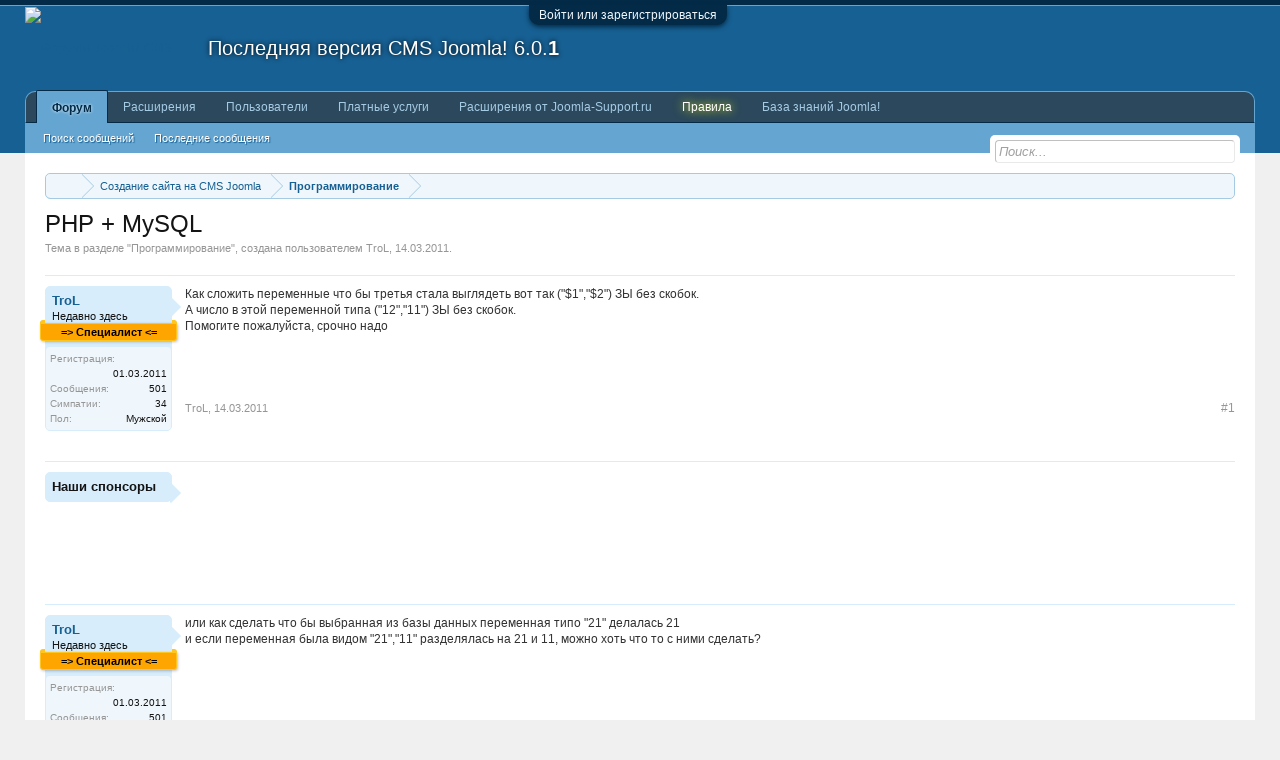

--- FILE ---
content_type: text/html; charset=UTF-8
request_url: https://joomla-support.ru/thread/28462/
body_size: 13966
content:
<!DOCTYPE html>
<html id="XenForo" lang="ru-RU" dir="LTR" class="Public NoJs LoggedOut NoSidebar RunDeferred Responsive" xmlns:fb="http://www.facebook.com/2008/fbml">
<head>

	<meta charset="utf-8" />
	<meta http-equiv="X-UA-Compatible" content="IE=Edge,chrome=1" />
	
		

	<meta name="viewport" content="width=device-width, initial-scale=1" />

<meta property="rellect-viewport" content="width=device-width, initial-scale=1" />
	
	
		<base href="https://joomla-support.ru/" />
		
	

	<title>PHP + MySQL | Форумы Joomla! CMS</title>
	
	<noscript><style>.JsOnly, .jsOnly { display: none !important; }</style></noscript>
	<link rel="stylesheet" href="data/bdCache/css/1754033578/10b27a09979483e2898804601022a3ab.css" />
	<link rel="stylesheet" type="text/css" href="misc/custom-node-icons?d=1455780952" /><link rel="stylesheet" href="data/bdCache/css/1754033578/b5f2d6ecb5d1838a3b77215ace63627f.css" />


	
	

			
		
	

	
	
	




	


	
	
		<link href="https://maxcdn.bootstrapcdn.com/font-awesome/4.3.0/css/font-awesome.min.css" rel="stylesheet">
	


	
	<link rel="apple-touch-icon" href="https://joomla-support.ru/styles/default/xenforo/logo.og.jpg" />
	<link rel="alternate" type="application/rss+xml" title="RSS-лента для Форумы Joomla! CMS" href="forums/-/index.rss" />
	
	
	<link rel="canonical" href="https://joomla-support.ru/thread/28462/" />
	<meta name="description" content="Как сложить переменные что бы третья стала выглядеть вот так (&quot;$1&quot;,&quot;$2&quot;) ЗЫ без скобок.
А число в этой переменной типа (&quot;12&quot;,&quot;11&quot;) ЗЫ без скобок...." />	<meta property="og:site_name" content="Форумы Joomla! CMS" />
	<meta property="og:image" content="https://joomla-support.ru/styles/default/xenforo/avatars/avatar_male_m.png" />
	<meta property="og:image" content="https://joomla-support.ru/styles/default/xenforo/logo.og.jpg" />
	<meta property="og:type" content="article" />
	<meta property="og:url" content="https://joomla-support.ru/thread/28462/" />
	<meta property="og:title" content="PHP + MySQL" />
	<meta property="og:description" content="Как сложить переменные что бы третья стала выглядеть вот так (&quot;$1&quot;,&quot;$2&quot;) ЗЫ без скобок.
А число в этой переменной типа (&quot;12&quot;,&quot;11&quot;) ЗЫ без скобок...." />
	
	<meta property="fb:app_id" content="137958903041876" />
	



</head>

<body class="node38 node23 SelectQuotable">


	

<div id="loginBar">
	<div class="pageWidth">
		<div class="pageContent">	
			<h3 id="loginBarHandle">
				<label for="LoginControl"><a href="login/" class="concealed noOutline">Войти или зарегистрироваться</a></label>
			</h3>
			
			<span class="helper"></span>

			
		</div>
	</div>
</div>


<div id="headerMover">
	<div id="headerProxy"></div>

<div id="content" class="thread_view">
	<div class="pageWidth">
		<div class="pageContent">
			<!-- main content area -->
			
			
			
			
						
						
						
						
						<div class="breadBoxTop ">
							
							

<nav>
	
		
			
				
			
		
			
				
			
		
	

	<fieldset class="breadcrumb">
		<a href="misc/quick-navigation-menu?selected=node-38" class="OverlayTrigger jumpMenuTrigger" data-cacheOverlay="true" title="Открыть быструю навигацию"><!--Перейти к...--></a>
			
		<div class="boardTitle"><strong>Форумы Joomla! CMS</strong></div>
		
		<span class="crumbs">
			
			
			
				<span class="crust selectedTabCrumb" itemscope="itemscope" itemtype="http://data-vocabulary.org/Breadcrumb">
					<a href="https://joomla-support.ru/" class="crumb" rel="up" itemprop="url"><span itemprop="title"><i class="fa fa-home"></i></span></a>
					<span class="arrow"><span>&gt;</span></span>
				</span>
			
			
			
				
					<span class="crust" itemscope="itemscope" itemtype="http://data-vocabulary.org/Breadcrumb">
						<a href="https://joomla-support.ru/categories/23/" class="crumb" rel="up" itemprop="url"><span itemprop="title">Создание сайта на CMS Joomla</span></a>
						<span class="arrow"><span>&gt;</span></span>
					</span>
				
					<span class="crust" itemscope="itemscope" itemtype="http://data-vocabulary.org/Breadcrumb">
						<a href="https://joomla-support.ru/forums/38/" class="crumb" rel="up" itemprop="url"><span itemprop="title">Программирование</span></a>
						<span class="arrow"><span>&gt;</span></span>
					</span>
				
			
		</span>
	</fieldset>
</nav>
						</div>
						
						
						<div class="text-center center-img"></div>
					
						<!--[if lt IE 8]>
							<p class="importantMessage">Вы используете устаревший браузер. Этот и другие сайты могут отображаться в нём некорректно.<br />Необходимо обновить браузер или попробовать использовать <a href="https://www.google.com/chrome/browser/" target="_blank">другой</a>.</p>
						<![endif]-->

						
						

						
						
						
						
												
							<!-- h1 title, description -->
							<div class="titleBar">
								
								<h1>PHP + MySQL</h1>
								
								<p id="pageDescription" class="muted ">
	Тема в разделе "<a href="forums/38/">Программирование</a>", создана пользователем <a href="members/53222/" class="username" dir="auto">TroL</a>, <a href="thread/28462/"><span class="DateTime" title="14.03.2011 в 13:24">14.03.2011</span></a>.
</p>
							</div>
						
						
						
						
						
						<!-- main template -->
						

	




























	




<div class="pageNavLinkGroup">
	<div class="linkGroup SelectionCountContainer">
		
		
	</div>

	
</div>





<form action="inline-mod/post/switch" method="post"
	class="InlineModForm section"
	data-cookieName="posts"
	data-controls="#InlineModControls"
	data-imodOptions="#ModerationSelect option">

	<ol class="messageList" id="messageList">
		
			
				




<li id="post-119382" class="message    " data-author="TroL">

	


<div class="messageUserInfo" itemscope="itemscope" itemtype="http://data-vocabulary.org/Person">	

<div class="messageUserBlock userNoAvatar
 ">
	
		<div class="avatarHolder">
			<span class="helper" title="Автор темы"></span>
			
			
			
<!-- slot: message_user_info_avatar -->
		</div>
	

    
    <span class="UserOffline"><span></span>Offline</span>























    <style type="text/css">
        .UserOffline {
            display:none !important;
            display:none;
        }
    </style>





	
		<h3 class="userText">
			<a href="members/53222/" class="username" dir="auto" itemprop="name">TroL</a>

			<em class="userTitle" itemprop="title">Недавно здесь</em>
			<em class="userBanner bannerOrange wrapped" itemprop="title"><span class="before"></span><strong>=> Cпециалист <=</strong><span class="after"></span></em>
			<!-- slot: message_user_info_text -->
		</h3>
	
		
	
		<div class="extraUserInfo">
			
			
				
					<dl class="pairsJustified">
						<dt>Регистрация:</dt>
						<dd>01.03.2011</dd>
					</dl>
				
				
				
					<dl class="pairsJustified">
						<dt>Сообщения:</dt>
						<dd><a href="search/member?user_id=53222" class="concealed" rel="nofollow">501</a></dd>
					</dl>
				
				
				
					<dl class="pairsJustified">
						<dt>Симпатии:</dt>
						<dd>34</dd>
					</dl>
				
				
				
			
				
					<dl class="pairsJustified">
						<dt>Пол:</dt>
						<dd itemprop="gender">Мужской</dd>
					</dl>
				
				
				
				
				
			
				
							
						
			
			
		</div>
	
		


	<span class="arrow"><span></span></span>
</div>
</div>

	<div class="messageInfo primaryContent">
		


		
		
		
		
		<div class="messageContent">		
			<article>
				<blockquote class="messageText SelectQuoteContainer ugc baseHtml">
					
					Как сложить переменные что бы третья стала выглядеть вот так (&quot;$1&quot;,&quot;$2&quot;) ЗЫ без скобок.<br />
А число в этой переменной типа (&quot;12&quot;,&quot;11&quot;) ЗЫ без скобок.<br />
Помогите пожалуйста, срочно надо


					<div class="messageTextEndMarker">&nbsp;</div>
				</blockquote>
			</article>
			
			
		</div>
		


		
		
		
		
		
		
				
		<div class="messageMeta ToggleTriggerAnchor">
			
			<div class="privateControls">
				
				<span class="item muted">
					<span class="authorEnd"><a href="members/53222/" class="username author" dir="auto">TroL</a>,
					</span>
					<a href="thread/28462/" title="Постоянная ссылка" class="datePermalink"><span class="DateTime" title="14.03.2011 в 13:24">14.03.2011</span></a>
				</span>
				
				
				
				
				
				
				
				
				


				
				
			</div>
			
			<div class="publicControls">
				<a href="thread/28462/" title="Постоянная ссылка" class="item muted postNumber hashPermalink OverlayTrigger" data-href="posts/119382/permalink">#1</a>
				
				
				



				
			</div>
		</div>
	
		
		<div id="likes-post-119382"></div>
	</div>

	
	
	<!-- ROTATING_ADS_MESSAGE_BELOW_FIRST -->
	



	




<li id="" class="message    " data-author="Наши спонсоры">

	


<div class="messageUserInfo" itemscope="itemscope" itemtype="http://data-vocabulary.org/Person">	

<div class="messageUserBlock userNoAvatar
 ">
	
		<div class="avatarHolder">
			
			
			
			
<!-- slot: message_user_info_avatar -->
		</div>
	


	
		<h3 class="userText">
			<a class="username" dir="auto" itemprop="name">Наши спонсоры</a>

			
			
			<!-- slot: message_user_info_text -->
		</h3>
	
		
	
		


	<span class="arrow"><span></span></span>
</div>
</div>

	<div class="messageInfo primaryContent">
		


		
		
		
		
		<div class="messageContent">		
			<article>
				<blockquote class="messageText SelectQuoteContainer ugc baseHtml">
					
					


					<div class="messageTextEndMarker">&nbsp;</div>
				</blockquote>
			</article>
			
			<!-- Яндекс.Директ -->
<div id="yandex_ad_top"></div>

		</div>
		


		
		
		
		
		
		
		
		<div id="likes-"></div>
	</div>

	
	
	<!-- ROTATING_ADS_MESSAGE_BELOW_FIRST -->
	
</li>






</li>






			
		
			
				




<li id="post-119383" class="message    " data-author="TroL">

	


<div class="messageUserInfo" itemscope="itemscope" itemtype="http://data-vocabulary.org/Person">	

<div class="messageUserBlock userNoAvatar
 ">
	
		<div class="avatarHolder">
			<span class="helper" title="Автор темы"></span>
			
			
			
<!-- slot: message_user_info_avatar -->
		</div>
	

    
    <span class="UserOffline"><span></span>Offline</span>























    <style type="text/css">
        .UserOffline {
            display:none !important;
            display:none;
        }
    </style>





	
		<h3 class="userText">
			<a href="members/53222/" class="username" dir="auto" itemprop="name">TroL</a>

			<em class="userTitle" itemprop="title">Недавно здесь</em>
			<em class="userBanner bannerOrange wrapped" itemprop="title"><span class="before"></span><strong>=> Cпециалист <=</strong><span class="after"></span></em>
			<!-- slot: message_user_info_text -->
		</h3>
	
		
	
		<div class="extraUserInfo">
			
			
				
					<dl class="pairsJustified">
						<dt>Регистрация:</dt>
						<dd>01.03.2011</dd>
					</dl>
				
				
				
					<dl class="pairsJustified">
						<dt>Сообщения:</dt>
						<dd><a href="search/member?user_id=53222" class="concealed" rel="nofollow">501</a></dd>
					</dl>
				
				
				
					<dl class="pairsJustified">
						<dt>Симпатии:</dt>
						<dd>34</dd>
					</dl>
				
				
				
			
				
					<dl class="pairsJustified">
						<dt>Пол:</dt>
						<dd itemprop="gender">Мужской</dd>
					</dl>
				
				
				
				
				
			
				
							
						
			
			
		</div>
	
		


	<span class="arrow"><span></span></span>
</div>
</div>

	<div class="messageInfo primaryContent">
		


		
		
		
		
		<div class="messageContent">		
			<article>
				<blockquote class="messageText SelectQuoteContainer ugc baseHtml">
					
					или как сделать что бы выбранная из базы данных переменная типо &quot;21&quot; делалась 21<br />
и если переменная была видом &quot;21&quot;,&quot;11&quot; разделялась на 21 и 11, можно хоть что то с ними сделать?


					<div class="messageTextEndMarker">&nbsp;</div>
				</blockquote>
			</article>
			
			
		</div>
		


		
		
		
		
		
		
				
		<div class="messageMeta ToggleTriggerAnchor">
			
			<div class="privateControls">
				
				<span class="item muted">
					<span class="authorEnd"><a href="members/53222/" class="username author" dir="auto">TroL</a>,
					</span>
					<a href="thread/28462/#post-119383" title="Постоянная ссылка" class="datePermalink"><span class="DateTime" title="14.03.2011 в 13:28">14.03.2011</span></a>
				</span>
				
				
				
				
				
				
				
				
				


				
				
			</div>
			
			<div class="publicControls">
				<a href="thread/28462/#post-119383" title="Постоянная ссылка" class="item muted postNumber hashPermalink OverlayTrigger" data-href="posts/119383/permalink">#2</a>
				
				
				



				
			</div>
		</div>
	
		
		<div id="likes-post-119383"></div>
	</div>

	
	
	<!-- ROTATING_ADS_MESSAGE_BELOW_FIRST -->
	
</li>




			
		
		
	</ol>

	

	<input type="hidden" name="_xfToken" value="" />

</form>

	<div class="pageNavLinkGroup">
			
				<div class="linkGroup">
					
						<label for="LoginControl"><a href="login/" class="concealed element">(Вы должны войти или зарегистрироваться, чтобы ответить.)</a></label>
					
				</div>
			
			<div class="linkGroup" style="display: none"><a href="javascript:" class="muted JsOnly DisplayIgnoredContent Tooltip" title="Показать скрытое содержимое от ">Показать игнорируемое содержимое</a></div>

			
	</div>





<div class="navigationLinks">
	&lt;

	
		<a href="thread/28514/">AdsManager помогите не совсем новичку...</a>
		|
		<a href="thread/28416/">Постраничное разбиение в &quot;стандартном шаблоне раздела&quot;</a>
	

	&gt;
</div>












	



	

	<div class="sharePage">
		<h3 class="textHeading larger">Поделиться этой страницей</h3>
		
			
			
			
				<div class="plusone shareControl">
					<div class="g-plusone" data-size="medium" data-count="true" data-href="https://joomla-support.ru/thread/28462/"></div>
				</div>
			
			
			
		
	</div>


<div id="PreviewTooltip">
	<span class="arrow"><span></span></span>
	
	<div class="section">
		<div class="primaryContent previewContent">
			<span class="PreviewContents">Загрузка...</span>
		</div>
	</div>
</div>
						
						
						
						
							<!-- login form, to be moved to the upper drop-down -->
							



















<form action="login/login" method="post" class="xenForm eAuth" id="login" style="display:none">

	
		<ul id="eAuthUnit">
			
				


<div class="eeLogin">
	
		
			
	
	

	
		<li><a href="register/facebook?reg=1" class="fbLogin eeProxy" tabindex="110"><span>Войти через Facebook</span></a></li>
	






























		
			


	
	

	
		<li><a href="register/twitter?reg=1" class="twitterLogin eeProxy" tabindex="110"><span>Войти через Twitter</span></a></li>
	




























		
			




	
	

	
		<li><span class="googleLogin GoogleLogin JsOnly eeProxy" tabindex="110" data-client-id="348457110473-frdt6292ct6cgudsiekiju1fep9obr85.apps.googleusercontent.com" data-redirect-url="register/google?code=__CODE__&amp;csrf=rx4vofMV7hWPxIzC"><span>Войти через Google</span></span></li>
	


























		
			








	
	
		<li><a href="register/vk?reg=1" class="vkLogin externalProvider" tabindex="110"><span>Войти через VK (Вконтакте)</span></a></li>
	






















		
	
		
			<li><a href="login/external" class="externalMinimal externalProvider OverlayTrigger" tabindex="110"><span>Другие внешние сервисы...</span></a></li>
		
	
</div>
			
		</ul>
	

	
<div class="ctrlWrapper">
		<dl class="ctrlUnit">
			<dt><label for="LoginControl">Ваше имя или e-mail:</label></dt>
			<dd><input type="text" name="login" id="LoginControl" class="textCtrl" tabindex="101" /></dd>
		</dl>
	
	
		<dl class="ctrlUnit">
			<dt>
				<label for="ctrl_password">У Вас уже есть учётная запись?</label>
			</dt>
			<dd>
				<ul>
					<li><label for="ctrl_not_registered"><input type="radio" name="register" value="1" id="ctrl_not_registered" tabindex="105" />
						Нет, зарегистрироваться сейчас.</label></li>
					<li><label for="ctrl_registered"><input type="radio" name="register" value="0" id="ctrl_registered" tabindex="105" checked="checked" class="Disabler" />
						Да, мой пароль:</label></li>
					<li id="ctrl_registered_Disabler">
						<input type="password" name="password" class="textCtrl" id="ctrl_password" tabindex="102" />
						<div class="lostPassword"><a href="lost-password/" class="OverlayTrigger OverlayCloser" tabindex="106">Забыли пароль?</a></div>
					</li>
				</ul>
			</dd>
		</dl>
	
		
		<dl class="ctrlUnit submitUnit">
			<dt></dt>
			<dd>
				<input type="submit" class="button primary" value="Вход" tabindex="104" data-loginPhrase="Вход" data-signupPhrase="Регистрация" />
				<label for="ctrl_remember" class="rememberPassword"><input type="checkbox" name="remember" value="1" id="ctrl_remember" tabindex="103" /> Запомнить меня</label>
			</dd>
		</dl>
	</div>


	<input type="hidden" name="cookie_check" value="1" />
	<input type="hidden" name="redirect" value="/thread/28462/" />
	<input type="hidden" name="_xfToken" value="" />

</form>
						
						
					
			
			
						
			<div class="breadBoxBottom">

<nav>
	

	<fieldset class="breadcrumb">
		<a href="misc/quick-navigation-menu?selected=node-38" class="OverlayTrigger jumpMenuTrigger" data-cacheOverlay="true" title="Открыть быструю навигацию"><!--Перейти к...--></a>
			
		<div class="boardTitle"><strong>Форумы Joomla! CMS</strong></div>
		
		<span class="crumbs">
			
			
			
				<span class="crust selectedTabCrumb">
					<a href="https://joomla-support.ru/" class="crumb"><span><i class="fa fa-home"></i></span></a>
					<span class="arrow"><span>&gt;</span></span>
				</span>
			
			
			
				
					<span class="crust">
						<a href="https://joomla-support.ru/categories/23/" class="crumb"><span>Создание сайта на CMS Joomla</span></a>
						<span class="arrow"><span>&gt;</span></span>
					</span>
				
					<span class="crust">
						<a href="https://joomla-support.ru/forums/38/" class="crumb"><span>Программирование</span></a>
						<span class="arrow"><span>&gt;</span></span>
					</span>
				
			
		</span>
	</fieldset>
</nav></div>
			


			<div class="text-center text-bottom"><!--103773227466--><div id='wkUN_103773227466'></div></div>			
			
						
		</div>
	</div>
</div>

<header>
	


<div id="header">
	<div id="logoBlock">
	<div class="pageWidth">
		<div class="pageContent">
			
			
			<div id="logo"><a href="https://joomla-support.ru/">
				<span></span>
				<img src="styles/default/xenforo/js_logo.png" alt="Форумы Joomla! CMS" />
			</a></div>
			<div class="jversion-header">
<a rel="nofollow" target="_blank" href="https://www.joomla.org/download.html"><span class="jversion-header__title">Последняя версия CMS Joomla!</span></a>
<span class="jversion">6.0.<b class="jversion__last">1</b></span>
</div>
			<span class="helper"></span>
		</div>
	</div>
</div>
	

<div id="navigation" class="pageWidth withSearch">
	<div class="pageContent">
		<nav>

<div class="navTabs">
	<ul class="publicTabs">
	
		
		
		
		<!-- extra tabs: home -->
		
		
		
		<!-- forums -->
		
			<li class="navTab forums selected">
			
				<a href="https://joomla-support.ru/" class="navLink">Форум</a>
				<a href="https://joomla-support.ru/" class="SplitCtrl" rel="Menu"></a>
				
				<div class="tabLinks forumsTabLinks">
					<div class="primaryContent menuHeader">
						<h3>Форум</h3>
						<div class="muted">Быстрые ссылки</div>
					</div>
					<ul class="secondaryContent blockLinksList">
					
						
						<li><a href="search/?type=post">Поиск сообщений</a></li>
						
						<li><a href="find-new/posts" rel="nofollow">Последние сообщения </a></li>
					
					</ul>
				</div>
			</li>
		
		
		
		<!-- Ресурсы [НАЧАЛО] -->
		
		
			
				<li class="navTab resources Popup PopupControl PopupClosed">
			
				<a href="https://joomla-support.ru/resources/" class="navLink">Расширения</a>
				
				<a href="https://joomla-support.ru/resources/" class="SplitCtrl" rel="Menu"></a>
				
				<div class="Menu JsOnly tabMenu resourcesTabLinks">
					<div class="primaryContent menuHeader">
						<h3>Расширения</h3>
						<div class="muted">Быстрые ссылки</div>
					</div>
					<ul class="secondaryContent blockLinksList">
	<li><a href="search/?type=resource_update">Поиск ресурсов</a></li>
	<li><a href="resources/authors">Наиболее активные авторы</a></li>
	<li><a href="resources/reviews">Последние оценки</a></li>
	
	
	
</ul>
				</div>
			</li>
			
		
		
		<!-- Ресурсы [КОНЕЦ] -->
		
		<!-- members -->
		
			<li class="navTab members Popup PopupControl PopupClosed">
			
				<a href="https://joomla-support.ru/members/" class="navLink">Пользователи</a>
				<a href="https://joomla-support.ru/members/" class="SplitCtrl" rel="Menu"></a>
				
				<div class="Menu JsOnly tabMenu membersTabLinks">
					<div class="primaryContent menuHeader">
						<h3>Пользователи</h3>
						<div class="muted">Быстрые ссылки</div>
					</div>
					<ul class="secondaryContent blockLinksList">
					

						<li><a href="members/">Выдающиеся пользователи</a></li>
						
						<li><a href="online/">Сейчас на форуме</a></li>
						<li><a href="recent-activity/">Недавняя активность</a></li>
						<li><a href="moderators/" rel="nofollow">Модераторы</a></li>
						<li><a href="find-new/profile-posts">Новые сообщения профиля</a></li>
					
					</ul>
				</div>
			</li>
						
		
		<!-- extra tabs: end -->
		
		
			
				<li class="navTab nodetab196 PopupClosed">
					<a href="https://joomla-support.ru/paid-services/" class="navLink">Платные услуги</a>
					
				</li>
			
		
			
				<li class="navTab nodetab212 PopupClosed">
					<a href="https://joomla-support.ru/forums/joomla-support-extensions/" class="navLink">Расширения от Joomla-Support.ru</a>
					
				</li>
			
		
			
				<li class="navTab nodetab195 Popup PopupControl PopupClosed">
			
				<a href="https://joomla-support.ru/forum-rules/" class="navLink">Правила</a>
				<a href="https://joomla-support.ru/forum-rules/" class="SplitCtrl" rel="Menu"></a>
				
				<div class="Menu JsOnly tabMenu nodetab195TabLinks">
					<div class="primaryContent menuHeader">
						<h3>Правила</h3>
						<div class="muted">Быстрые ссылки</div>
					</div>
					<ul class="secondaryContent blockLinksList">
	

	
	

	





<li class="natMenuLevel0">
	
		<a href="link-forums/201/">Помощь (справка по форуму)</a>
	
</li>


<li class="natMenuLevel0">
	
		<a href="link-forums/202/">Помощь по работе с форумом</a>
	
</li>





</ul>
				</div>
			</li>
			
		
			
				<li class="navTab nodetab197 Popup PopupControl PopupClosed">
			
				<a href="https://joomla-support.ru/link-forums/197/" class="navLink">База знаний Joomla!</a>
				<a href="https://joomla-support.ru/link-forums/197/" class="SplitCtrl" rel="Menu"></a>
				
				<div class="Menu JsOnly tabMenu nodetab197TabLinks">
					<div class="primaryContent menuHeader">
						<h3>База знаний Joomla!</h3>
						<div class="muted">Быстрые ссылки</div>
					</div>
					<ul class="secondaryContent blockLinksList">
	

	
	

	





<li class="natMenuLevel0">
	
		<a href="link-forums/198/">FAQ по Joomla</a>
	
</li>


<li class="natMenuLevel0">
	
		<a href="link-forums/199/">FAQ по шаблонам Joomla</a>
	
</li>





</ul>
				</div>
			</li>
			
		
		

		<!-- responsive popup -->
		<li class="navTab navigationHiddenTabs Popup PopupControl PopupClosed" style="display:none">	
						
			<a rel="Menu" class="navLink NoPopupGadget"><span class="menuIcon">Меню</span></a>
			
			<div class="Menu JsOnly blockLinksList primaryContent" id="NavigationHiddenMenu"></div>
		</li>
			
		
		<!-- no selection -->
		
		
	</ul>
	
	
</div>

<span class="helper"></span>
			
		</nav>	
	</div>
</div>
	

<div id="searchBar" class="pageWidth">
	
	<span id="QuickSearchPlaceholder" title="Поиск">Поиск</span>
	<fieldset id="QuickSearch">
		<form action="search/search" method="post" class="formPopup">
			
			<div class="primaryControls">
				<!-- block: primaryControls -->
				<input type="search" name="keywords" value="" class="textCtrl" placeholder="Поиск..." title="Введите параметры поиска и нажмите ввод" id="QuickSearchQuery" />				
				<!-- end block: primaryControls -->
			</div>
			
			<div class="secondaryControls">
				<div class="controlsWrapper">
				
					<!-- block: secondaryControls -->
					<dl class="ctrlUnit">
						<dt></dt>
						<dd><ul>
							<li><label><input type="checkbox" name="title_only" value="1"
								id="search_bar_title_only" class="AutoChecker"
								data-uncheck="#search_bar_thread" /> Искать только в заголовках</label></li>
						</ul></dd>
					</dl>
				
					<dl class="ctrlUnit">
						<dt><label for="searchBar_users">Сообщения пользователя:</label></dt>
						<dd>
							<input type="text" name="users" value="" class="textCtrl AutoComplete" id="searchBar_users" />
							<p class="explain">Имена участников (разделяйте запятой).</p>
						</dd>
					</dl>
				
					<dl class="ctrlUnit">
						<dt><label for="searchBar_date">Новее чем:</label></dt>
						<dd><input type="date" name="date" value="" class="textCtrl" id="searchBar_date" /></dd>
					</dl>
					
					
					<dl class="ctrlUnit">
						<dt></dt>
						<dd><ul>
								
									<li><label title="Искать только в "PHP + MySQL""><input type="checkbox" name="type[post][thread_id]" value="28462"
	id="search_bar_thread" class="AutoChecker"
	data-uncheck="#search_bar_title_only, #search_bar_nodes" /> Искать только в этой теме</label></li>
								
									<li><label title="Искать только в "Программирование""><input type="checkbox" name="nodes[]" value="38"
	id="search_bar_nodes" class="Disabler AutoChecker"
	data-uncheck="#search_bar_thread" /> Искать только в этом разделе</label>
	<ul id="search_bar_nodes_Disabler">
		<li><label><input type="checkbox" name="type[post][group_discussion]" value="1"
			id="search_bar_group_discussion" class="AutoChecker"
			data-uncheck="#search_bar_thread" /> Отображать результаты в виде тем</label></li>
	</ul></li>
								
						</ul></dd>
					</dl>
					
				</div>
				<!-- end block: secondaryControls -->
				
				<dl class="ctrlUnit submitUnit">
					<dt></dt>
					<dd>
						<input type="submit" value="Поиск" class="button primary Tooltip" title="Искать" />
						<div class="Popup" id="commonSearches">
							<a rel="Menu" class="button NoPopupGadget Tooltip" title="Быстрый поиск" data-tipclass="flipped"><span class="arrowWidget"></span></a>
							<div class="Menu">
								<div class="primaryContent menuHeader">
									<h3>Быстрый поиск</h3>
								</div>
								<ul class="secondaryContent blockLinksList">
									<!-- block: useful_searches -->
									<li><a href="find-new/posts?recent=1" rel="nofollow">Последние сообщения</a></li>
									
									<!-- end block: useful_searches -->
								</ul>
							</div>
						</div>
						<a href="search/" class="button moreOptions Tooltip" title="Расширенный поиск">Больше...</a>
					</dd>
				</dl>
				
			</div>
			
			<input type="hidden" name="_xfToken" value="" />
		</form>		
	</fieldset>
	
</div>
</div>

	
	
</header>

</div>

<footer>
	



<div class="footer">
	<div class="pageWidth">
		<div class="pageContent">
			
			<dl class="choosers">
				
				
					<dt>Язык</dt>
					<dd><a href="misc/language?redirect=%2Fthread%2F28462%2F" class="OverlayTrigger Tooltip" title="Выбор языка" rel="nofollow">Russian (RU)</a></dd>
				
			</dl>
			



<dl class="choosers">
	<dt>Посмотреть</dt>
	<dd><a id="rellect_desktop_version" class="JsOnly" href="javascript:void(0)" rel="nofollow">Desktop Version</a></dd>
</dl>
			
			<ul class="footerLinks">
			
				
					<li><a href="misc/contact" class="OverlayTrigger" data-overlayOptions="{&quot;fixed&quot;:false}">Обратная связь</a></li>
				
				<li><a href="help/">Помощь</a></li>
				<li><a href="https://joomla-support.ru/" class="homeLink">Главная</a></li>
				<li><a href="/thread/28462/#navigation" class="topLink">Вверх</a></li>
				<li><a href="forums/-/index.rss" rel="alternate" class="globalFeed" target="_blank"
					title="RSS-лента для Форумы Joomla! CMS">RSS</a></li>
			
			</ul>
			
			<span class="helper"></span>
		</div>
	</div>
</div>

<div class="footerLegal">
	<div class="pageWidth">
		<div class="pageContent">
			<ul id="legal">
			
				<li><a href="forum-rules">Условия и правила</a></li>
				
			
			</ul>
			
			

		
			
			
			<span class="helper"></span>
		</div>
	</div>	
</div>
<!-- Yandex.Metrika counter -->

<noscript><div><img src="https://mc.yandex.ru/watch/85975881" style="position:absolute; left:-9999px;" alt="" /></div></noscript>
<!-- /Yandex.Metrika counter -->
<!-- noindex -->
<div class="footerlinks clearfix pageWidth">
<div class="js-disclaimer float-left">
Site Joomla-Support.ru is not affiliated with or endorsed by the Joomla Project or Open Source Matters.<br /> The Joomla logo is used under a limited license granted by Open Source Matters the trademark holder in the United States and other countries.<br /><br />
<b>Внимание!</b> Проект Joomla-Support.ru официально никак не связан с Open Source Matters и не представляет Open Source Matters или Joomla! Project<br />
Информация, опубликованная на форуме, не может считаться одобренной или рекомендованной Open Source Matters или Joomla! Project. <br />Название и логотип Joomla!&reg; используются по ограниченной лицензии, предоставляемой Open Source Matters, владельцем торговой марки в Соединенных Штатах и других странах.
</div>
</div>
<!-- /noindex -->


	


	


<div id="toTop" 
	class="SedoGoToTop normal JsOnly"
	data-id="sedo_gototop"
	data-easing="easeInOutQuad"
	data-container-over="toTopHover"
	data-scrollspeed="800"
	data-min="100"
	data-indelay="600"
	data-outdelay="400"
	data-adv="1"
	data-timeout="0"
	>
		<ul>
			<li class="AdvUp">▲</li>
			
			<li class="AdvDown">▼</li>
		</ul>
	
	</div>

<!-- CleanTalk.Org addon -->

<!-- /CleanTalk.Org addon -->


	

</footer>









<script type="text/javascript">
			var _b = document.getElementsByTagName('base')[0], _bH = "https://joomla-support.ru/";
			if (_b && _b.href != _bH) _b.href = _bH;
		</script>
<script type="text/javascript" src="js/jquery/jquery-1.11.0.min.js"></script>
<script type="text/javascript" src="js/xenforo/xenforo.js?_v=459008ff"></script>
<script type="text/javascript">XenForo.node_name='Программирование (38)';</script>
<script type="text/javascript" src="js/xi/tag/discussion.js?_v=459008ff"></script>
<script type="text/javascript" src="js/sedo/gototop/xen.ui.totop.js?_v=459008ff"></script>
<script type="text/javascript" src="js/CopyCode/CopyCode.js?_v=459008ff"></script>
<script type="text/javascript" src="js/bbm/zloader.js?_v=459008ff"></script>
<script type="text/javascript">
$(document).ready(function(){
(function(i,s,o,g,r,a,m){i['GoogleAnalyticsObject']=r;i[r]=i[r]||function(){(i[r].q=i[r].q||[]).push(arguments)},i[r].l=1*new Date();a=s.createElement(o),m=s.getElementsByTagName(o)[0];a.async=1;a.src=g;m.parentNode.insertBefore(a,m)})(window,document,'script','//www.google-analytics.com/analytics.js','ga');ga("create","UA-48313197-1","auto");ga("require","displayfeatures");ga('set','forceSSL',true);
if(XenForo.visitor.user_id>0){ga('set','&uid',XenForo.visitor.user_id);ga('set','dimension2',XenForo.visitor.user_id);}
if (typeof XenForo.node_name!='undefined') {ga('set','dimension1',XenForo.node_name);}
if("/account/upgrades"==document.location.pathname.substr(-17)){ga("require","ec");var position=1;$("form.upgradeForm").each(function(){ $(this).find('input[type="submit"]').on("click",function(){var name=$(this).closest("form").find('input[name="item_name"]').val().match(/^.*?: (.*) \(/)[1];ga("ec:addProduct",{id:"UU-"+$(this).closest("form").find('input[name="custom"]').val().match(/^.*?,(.*?),/)[1],name:name,category:"User Upgrades"});ga("ec:setAction","checkout");ga("send","event","Checkout","Click",name)});
ga("ec:addImpression",{id:"UU-"+$(this).find('input[name="custom"]').val().match(/^.*?,(.*?),/)[1],name:$(this).find('input[name="item_name"]').val().match(/^.*?: (.*) \(/)[1],category:"User Upgrades",list:"User Upgrade List",position:position++})})};
if (document.referrer.match(/paypal\.com.*?cgi-bin\/webscr|facebook\.com.*?dialog\/oauth|twitter\.com\/oauth|google\.com.*?\/oauth2/) != null){ga('set','referrer','');}
ga("send","pageview");
setTimeout("ga('send','event','User','Engagement','Time on page more than 15 seconds')",15000);




setTimeout(function(){try{FB.Event.subscribe("edge.create",function(a){ga("send","social","Facebook","Like",a)}),FB.Event.subscribe("edge.remove",function(a){ga("send","social","Facebook","Unlike",a)}),twttr.ready(function(a){a.events.bind("tweet",function(b){if(b){var a;b.target&&"IFRAME"==b.target.nodeName&&(a=ePFU(b.target.src,"url"));ga("send","social","Twitter","Tweet",a)}});a.events.bind("follow",function(b){if(b){var a;b.target&&"IFRAME"==b.target.nodeName&&(a=
ePFU(b.target.src,"url"));ga("send","social","Twitter","Follow",a)}})})}catch(c){}},1E3);
});
function ePFU(c,a){if(c){c=c.split("#")[0];var b=c.split("?");if(1!=b.length){b=decodeURI(b[1]);a+="=";for(var b=b.split("&"),e=0,d;d=b[e];++e)if(0===d.indexOf(a))return unescape(d.split("=")[1])}}}
</script>
<script type="text/javascript">
(function(w, d, n, s, t) {
    w[n] = w[n] || [];
    w[n].push(function() {
        Ya.Direct.insertInto(56605, "yandex_ad_top", {
            stat_id: 48649,
            ad_format: "direct",
            font_size: 1,
            type: "horizontal",
            limit: 2,
            title_font_size: 2,
            links_underline: false,
            site_bg_color: "FFFFFF",
            header_bg_color: "FFFFFF",
            title_color: "1B57B1",
            url_color: "006600",
            text_color: "000000",
            hover_color: "0000CC",
            sitelinks_color: "1B57B1",
            favicon: true,
            no_sitelinks: false
        });
    });
    t = d.getElementsByTagName("script")[0];
    s = d.createElement("script");
    s.src = "//an.yandex.ru/system/context.js";
    s.type = "text/javascript";
    s.async = true;
    t.parentNode.insertBefore(s, t);
})(window, document, "yandex_context_callbacks");
</script>
<script type="text/javascript">
   (function(m,e,t,r,i,k,a){m[i]=m[i]||function(){(m[i].a=m[i].a||[]).push(arguments)};
   m[i].l=1*new Date();k=e.createElement(t),a=e.getElementsByTagName(t)[0],k.async=1,k.src=r,a.parentNode.insertBefore(k,a)})
   (window, document, "script", "https://mc.yandex.ru/metrika/tag.js", "ym");
   
   ym(85975881, "init", {
        clickmap:true,
        trackLinks:true,
        accurateTrackBounce:true,
        webvisor:true
   });
</script>
<script type="text/javascript">
	var d = new Date(), 
		ctTimeMs = new Date().getTime(),
		ctMouseEventTimerFlag = true, //Reading interval flag
		ctMouseData = "[",
		ctMouseDataCounter = 0;
	
	function ctSetCookie(c_name, value) {
		document.cookie = c_name + "=" + encodeURIComponent(value) + "; path=/";
	}
	
	ctSetCookie("ct_ps_timestamp", Math.floor(new Date().getTime()/1000));
	ctSetCookie("ct_fkp_timestamp", "0");
	ctSetCookie("ct_pointer_data", "0");
	ctSetCookie("ct_timezone", "0");
	ctSetCookie("ct_checkjs", "5ebe99fde1b65a932d84440abc4d817e");
	
	setTimeout(function(){
		ctSetCookie("ct_timezone", d.getTimezoneOffset()/60*(-1));
	},1000);
	
	//Reading interval
	var ctMouseReadInterval = setInterval(function(){
			ctMouseEventTimerFlag = true;
		}, 150);
		
	//Writting interval
	var ctMouseWriteDataInterval = setInterval(function(){
			var ctMouseDataToSend = ctMouseData.slice(0,-1).concat("]");
			ctSetCookie("ct_pointer_data", ctMouseDataToSend);
		}, 1200);
	
	//Stop observing function
	function ctMouseStopData(){
		if(typeof window.addEventListener == "function")
			window.removeEventListener("mousemove", ctFunctionMouseMove);
		else
			window.detachEvent("onmousemove", ctFunctionMouseMove);
		clearInterval(ctMouseReadInterval);
		clearInterval(ctMouseWriteDataInterval);				
	}
	
	//Logging mouse position each 300 ms
	var ctFunctionMouseMove = function output(event){
		if(ctMouseEventTimerFlag == true){
			var mouseDate = new Date();
			ctMouseData += "[" + Math.round(event.pageY) + "," + Math.round(event.pageX) + "," + Math.round(mouseDate.getTime() - ctTimeMs) + "],";
			ctMouseDataCounter++;
			ctMouseEventTimerFlag = false;
			if(ctMouseDataCounter >= 100)
				ctMouseStopData();
		}
	}
	
	//Stop key listening function
	function ctKeyStopStopListening(){
		if(typeof window.addEventListener == "function"){
			window.removeEventListener("mousedown", ctFunctionFirstKey);
			window.removeEventListener("keydown", ctFunctionFirstKey);
		}else{
			window.detachEvent("mousedown", ctFunctionFirstKey);
			window.detachEvent("keydown", ctFunctionFirstKey);
		}
	}
	
	//Writing first key press timestamp
	var ctFunctionFirstKey = function output(event){
		var KeyTimestamp = Math.floor(new Date().getTime()/1000);
		ctSetCookie("ct_fkp_timestamp", KeyTimestamp);
		ctKeyStopStopListening();
	}

	if(typeof window.addEventListener == "function"){
		window.addEventListener("mousemove", ctFunctionMouseMove);
		window.addEventListener("mousedown", ctFunctionFirstKey);
		window.addEventListener("keydown", ctFunctionFirstKey);
	}else{
		window.attachEvent("onmousemove", ctFunctionMouseMove);
		window.attachEvent("mousedown", ctFunctionFirstKey);
		window.attachEvent("keydown", ctFunctionFirstKey);
	}
</script>
<script type="text/javascript">


jQuery.extend(true, XenForo,
{
	visitor: { user_id: 0 },
	serverTimeInfo:
	{
		now: 1764548441,
		today: 1764536400,
		todayDow: 1
	},
	_lightBoxUniversal: "1",
	_enableOverlays: "1",
	_animationSpeedMultiplier: "1",
	_overlayConfig:
	{
		top: "10%",
		speed: 200,
		closeSpeed: 100,
		mask:
		{
			color: "rgb(255, 255, 255)",
			opacity: "0.6",
			loadSpeed: 200,
			closeSpeed: 100
		}
	},
	_ignoredUsers: [],
	_loadedScripts: {"nat_public_css":true,"thread_view":true,"message":true,"best_answer":true,"bb_code":true,"message_user_info":true,"RT_UserOnlineRibbon":true,"RT_UserOnlineRibbon_Responsive":true,"xfa_previous_next_thread_links":true,"share_page":true,"bbm_buttons":true,"login_bar":true,"external_accounts":true,"facebook":true,"twitter":true,"google":true,"GoToTop_purecss":true,"js\/xi\/tag\/discussion.js?_v=459008ff":true,"js\/sedo\/gototop\/xen.ui.totop.js?_v=459008ff":true,"js\/CopyCode\/CopyCode.js?_v=459008ff":true},
	_cookieConfig: { path: "/", domain: "joomla-support.ru", prefix: "xfjs_"},
	_csrfToken: "",
	_csrfRefreshUrl: "login/csrf-token-refresh",
	_jsVersion: "459008ff",
	_noRtnProtect: false,
	_noSocialLogin: false
});
jQuery.extend(XenForo.phrases,
{
	cancel: "Отмена",

	a_moment_ago:    "только что",
	one_minute_ago:  "минуту назад",
	x_minutes_ago:   "%minutes% мин. назад",
	today_at_x:      "Сегодня, в %time%",
	yesterday_at_x:  "Вчера, в %time%",
	day_x_at_time_y: "%day% в %time%",

	day0: "Воскресенье",
	day1: "Понедельник",
	day2: "Вторник",
	day3: "Среда",
	day4: "Четверг",
	day5: "Пятница",
	day6: "Суббота",

	_months: "Январь,Февраль,Март,Апрель,Май,Июнь,Июль,Август,Сентябрь,Октябрь,Ноябрь,Декабрь",
	_daysShort: "Вс,Пн,Вт,Ср,Чт,Пт,Сб",

	following_error_occurred: "Произошла ошибка",
	server_did_not_respond_in_time_try_again: "Сервер не ответил вовремя. Пожалуйста, попробуйте снова.",
	logging_in: "Авторизация",
	click_image_show_full_size_version: "Нажмите на это изображение для просмотра полноразмерной версии.",
	show_hidden_content_by_x: "Показать скрытое содержимое от {names}"
});

// Facebook Javascript SDK
XenForo.Facebook.appId = "137958903041876";
XenForo.Facebook.forceInit = false;











</script>
<script type="text/javascript"><!--
$(function(){var b=$('meta[property="rellect-viewport"]').prop("content"),c="width="+parseInt("976px");XenForo.isTouchBrowser()?$("#rellect_desktop_version").click(function(a){a.preventDefault();var d=$('meta[name="viewport"]');a=$.context(function(a,b,c,e){d.prop("content",a);setTimeout(function(){d.prop("content",b);$.browser.webkit||$.browser.opera?window.scrollTo(0,0):location.reload()},100);$(this).text(c);$.setCookie("desktop_version","1",e)},this);"1"==$.getCookie("desktop_version")?
a(b+", minimum-scale=1, maximum-scale=1",b,"Desktop Version",new Date(-1)):a(c+", minimum-scale=0.3, maximum-scale=0.3",c,"Mobile Version")}):$("#rellect_desktop_version").hide()});
//--></script>
</body>
</html>

--- FILE ---
content_type: text/css
request_url: https://joomla-support.ru/data/bdCache/css/1754033578/10b27a09979483e2898804601022a3ab.css
body_size: 18407
content:
@charset "UTF-8";html{color:#000;background:#FFF}body,div,dl,dt,dd,ul,ol,li,h1,h2,h3,h4,h5,h6,pre,code,form,fieldset,legend,input,button,textarea,p,blockquote,th,td{margin:0;padding:0}table{border-collapse:collapse;border-spacing:0}fieldset,img{border:0}address,caption,cite,code,dfn,em,strong,th,var,optgroup{font-style:inherit;font-weight:inherit}del,ins{text-decoration:none}li{list-style:none}caption,th{text-align:left}h1,h2,h3,h4,h5,h6{font-size:100%;font-weight:normal}q:before,q:after{content:''}abbr,acronym{border:0;font-variant:normal;text-decoration:none}sup{vertical-align:baseline}sub{vertical-align:baseline}legend{color:#000}input,button,textarea,select,optgroup,option{font-family:inherit;font-size:inherit;font-style:inherit;font-weight:inherit}input,button,textarea,select{*font-size:100%}body{font:13px/1.231 arial,helvetica,clean,sans-serif;*font-size:small;*font:x-small}select,input,button,textarea,button{font:99% arial,helvetica,clean,sans-serif}table{font-size:inherit;font:100%}pre,code,kbd,samp,tt{font-family:monospace;*font-size:108%;line-height:100%}img:-moz-broken,img:-moz-user-disabled{-moz-force-broken-image-icon:1}img:-moz-broken:not([width]),img:-moz-user-disabled:not([width]){width:50px}img:-moz-broken:not([height]),img:-moz-user-disabled:not([height]){height:50px}html{background-color:rgb(240,240,240);overflow-y:scroll !important}body{-webkit-text-size-adjust:100%;-moz-text-size-adjust:100%;-ms-text-size-adjust:100%;text-size-adjust:100%;font-family:'Trebuchet MS',Helvetica,Arial,sans-serif;color:rgb(20,20,20);word-wrap:break-word;line-height:1.28}pre,textarea{word-wrap:normal}[dir=auto]{text-align:left}a:link,a:visited{color:#176093;text-decoration:none}a[href]:hover{text-decoration:underline}a:hover{_text-decoration:underline}a.noOutline{outline:0
none}.emCtrl,
.messageContent
a{-webkit-border-radius:5px;-moz-border-radius:5px;-khtml-border-radius:5px;border-radius:5px}.emCtrl:hover,
.emCtrl:focus,
.ugc a:hover,
.ugc a:focus{text-decoration:none;-webkit-box-shadow:5px 5px 7px #CCC;-moz-box-shadow:5px 5px 7px #CCC;-khtml-box-shadow:5px 5px 7px #CCC;box-shadow:5px 5px 7px #CCC;outline:0
none}.emCtrl:active,
.ugc a:active{position:relative;top:1px;-webkit-box-shadow:2px 2px 7px #CCC;-moz-box-shadow:2px 2px 7px #CCC;-khtml-box-shadow:2px 2px 7px #CCC;box-shadow:2px 2px 7px #CCC;outline:0
none}.ugc a:link,
.ugc a:visited{color:rgb(27, 87, 177);padding:0
3px;margin:0
-3px;-webkit-border-radius:5px;-moz-border-radius:5px;-khtml-border-radius:5px;border-radius:5px}.ugc a:hover,
.ugc a:focus{color:rgb(0,0,204);text-decoration:underline}img.mceSmilie,img.mceSmilieSprite{vertical-align:text-bottom;margin:0
1px}.titleBar{margin-bottom:10px}.titleBar{zoom:1}.titleBar:after{content:'.';display:block;height:0;clear:both;visibility:hidden}.titleBar
h1{font-size:18pt;overflow:hidden;zoom:1}.titleBar h1
em{color:rgb(100,100,100)}.titleBar h1
.Popup{float:left}#pageDescription{font-size:11px;color:rgb(150,150,150);margin-top:2px}.topCtrl{float:right}.topCtrl
h2{font-size:12pt}img{-ms-interpolation-mode:bicubic}a.avatar{*cursor:pointer}.avatar img,
.avatar .img,.avatarCropper{background-color:rgb(255, 255, 255);padding:2px;border:1px
solid #a5cae4;-webkit-border-radius:4px;-moz-border-radius:4px;-khtml-border-radius:4px;border-radius:4px}.avatar.plainImage img,
.avatar.plainImage
.img{border:none;-webkit-border-radius:0;-moz-border-radius:0;-khtml-border-radius:0;border-radius:0;padding:0;background-position:left top}.avatar
.img{display:block;background-repeat:no-repeat;background-position:2px 2px;text-indent:1000px;overflow:hidden;white-space:nowrap;word-wrap:normal}.avatar
.img.s{width:48px;height:48px}.avatar
.img.m{width:96px;height:96px}.avatar
.img.l{width:192px;height:192px}.avatarCropper{width:192px;height:192px;direction:ltr}.avatarCropper a,
.avatarCropper span,
.avatarCropper
label{overflow:hidden;position:relative;display:block;width:192px;height:192px}.avatarCropper
img{padding:0;border:none;-webkit-border-radius:0;-moz-border-radius:0;-khtml-border-radius:0;border-radius:0;position:relative;display:block}.avatarScaler
img{max-width:192px;_width:192px}body .dimmed, body a.dimmed, body .dimmed
a{color:rgb(100,100,100)}body .muted, body a.muted, body .muted
a{color:rgb(150,150,150)}body .faint, body a.faint, body .faint
a{color:rgb(200,200,200)}.highlight{font-weight:bold}.concealed,
.concealed a,
.cloaked,
.cloaked
a{text-decoration:inherit !important;color:inherit !important;*clear:expression( style.color = parentNode.currentStyle.color, style.clear = "none", 0)}a.concealed:hover,
.concealed a:hover{text-decoration:underline !important}.xenTooltip{font-size:11px;color:rgb(255, 255, 255);background:url(https://joomla-support.ru/rgba.php?r=0&g=0&b=0&a=153);background:rgba(0,0,0, 0.6);_filter:progid:DXImageTransform.Microsoft.gradient(startColorstr=#99000000,endColorstr=#99000000);padding:5px
10px;-webkit-border-radius:5px;-moz-border-radius:5px;-khtml-border-radius:5px;border-radius:5px;display:none;z-index:15000;cursor:default}.xenTooltip a,
.xenTooltip a:hover{color:rgb(255, 255, 255);text-decoration:underline}.xenTooltip
.arrow{border-top:6px solid rgb(0,0,0);border-top:6px solid rgba(0,0,0, 0.6);_border-top:6px solid rgb(0,0,0);border-right:6px solid transparent;border-bottom:1px none black;border-left:6px solid transparent;position:absolute;bottom: -6px;line-height:0px;width:0px;height:0px;left:9px;_display:none}.xenTooltip.flipped
.arrow{left:auto;right:9px}.xenTooltip.statusTip{padding:5px
10px;line-height:17px;width:250px;height:auto}.xenTooltip.statusTip
.arrow{border:6px
solid transparent;border-right-color:rgb(0,0,0);border-right-color:rgba(0,0,0, 0.6);_border-right-color:rgb(0,0,0);border-left:1px none black;top:6px;left: -6px;bottom:auto;right:auto}.xenTooltip.iconTip{margin-left: -6px}.xenTooltip.iconTip.flipped{margin-left:7px}#PreviewTooltip{display:none}.xenPreviewTooltip{border:10px
solid #032A46;-webkit-border-radius:10px;-moz-border-radius:10px;-khtml-border-radius:10px;border-radius:10px;position:relative;-webkit-box-shadow:0px 12px 25px rgba(0,0,0, 0.5);-moz-box-shadow:0px 12px 25px rgba(0,0,0, 0.5);-khtml-box-shadow:0px 12px 25px rgba(0,0,0, 0.5);box-shadow:0px 12px 25px rgba(0,0,0, 0.5);width:400px;display:none;z-index:15000;cursor:default;border-color:rgb(3, 42, 70);border-color:rgba(3, 42, 70, 0.5);_border-color:rgb(3, 42, 70)}.xenPreviewTooltip
.arrow{border-top:15px solid rgb(3,42,70);border-top:15px solid rgba(3,42,70, 0.25);_border-top:15px solid rgb(3,42,70);border-right:15px solid transparent;border-bottom:1px none black;border-left:15px solid transparent;position:absolute;bottom: -15px;left:22px;_display:none}.xenPreviewTooltip .arrow
span{border-top:15px solid rgb(255, 255, 255);border-right:15px solid transparent;border-bottom:1px none black;border-left:15px solid transparent;position:absolute;top: -17px;left: -15px}.xenPreviewTooltip .section,
.xenPreviewTooltip .sectionMain,
.xenPreviewTooltip .primaryContent,
.xenPreviewTooltip
.secondaryContent{margin:0}.xenPreviewTooltip
.previewContent{overflow:hidden;zoom:1;min-height:1em}.importantMessage{margin:10px
0;color:#6d3f03;background-color:#fff4e5;text-align:center;padding:5px;-webkit-border-radius:5px;-moz-border-radius:5px;-khtml-border-radius:5px;border-radius:5px;border:solid 1px #f9bc6d}.importantMessage
a{font-weight:bold;color:#6d3f03}.section{margin:10px
auto}.sectionMain{background-color:rgb(255, 255, 255);padding:10px;margin:10px
auto;border:1px
solid #a5cae4;-webkit-border-radius:10px;-moz-border-radius:10px;-khtml-border-radius:10px;border-radius:10px}.heading,
.xenForm
.formHeader{font-weight:bold;font-size:11pt;color:#f0f7fc;background-color:#65a5d1;padding:5px
10px;margin-bottom:3px;border-bottom:1px solid #176093;-webkit-border-top-left-radius:5px;-moz-border-radius-topleft:5px;-khtml-border-top-left-radius:5px;border-top-left-radius:5px;-webkit-border-top-right-radius:5px;-moz-border-radius-topright:5px;-khtml-border-top-right-radius:5px;border-top-right-radius:5px}.heading
a{color:#f0f7fc}.subHeading{font-size:11px;color:#6d3f03;background:#f9d9b0 url('https://joomla-support.ru/styles/default/xenforo/gradients/category-23px-light.png') repeat-x top;padding:5px
10px;margin:3px
auto 0;border-top:1px solid #f9d9b0;border-bottom:1px solid #f9bc6d}.subHeading
a{color:#6d3f03}.textHeading,
.xenForm
.sectionHeader{font-weight:bold;color:rgb(20,20,20);padding-bottom:2px;margin:10px
auto 5px;border-bottom:1px solid #d7edfc}.xenForm .sectionHeader,
.xenForm
.formHeader{margin:10px
0}.primaryContent>.textHeading:first-child,.secondaryContent>.textHeading:first-child{margin-top:0}.larger.textHeading,
.xenForm
.sectionHeader{color:#a5cae4;font-size:11pt;margin-bottom:6px}.larger.textHeading a,
.xenForm .sectionHeader
a{color:#a5cae4}.primaryContent{background-color:rgb(255, 255, 255);padding:10px;border-bottom:1px solid #d7edfc}.primaryContent
a{color:#176093}.secondaryContent{background:#f0f7fc url('https://joomla-support.ru/styles/default/xenforo/gradients/category-23px-light.png') repeat-x top;padding:10px;border-bottom:1px solid #d7edfc}.secondaryContent
a{color:#176093}.sectionFooter{overflow:hidden;zoom:1;font-size:11px;color:#65a5d1;background:#d7edfc url('https://joomla-support.ru/styles/default/xenforo/gradients/category-23px-light.png') repeat-x top;padding:4px
10px;border-bottom:1px solid #a5cae4;line-height:16px}.sectionFooter
a{color:#65a5d1}.sectionFooter
.left{float:left}.sectionFooter
.right{float:right}.actionList{text-align:center}.opposedOptions{overflow:hidden;zoom:1}.opposedOptions
.left{float:left}.opposedOptions
.right{float:right}.columns{overflow:hidden;zoom:1}.columns
.columnContainer{float:left}.columns .columnContainer
.column{margin-left:3px}.columns .columnContainer:first-child
.column{margin-left:0}.c50_50 .c1,
.c50_50
.c2{width:49.99%}.c70_30
.c1{width:70%}.c70_30
.c2{width:29.99%}.c60_40
.c1{width:60%}.c60_40
.c2{width:39.99%}.c40_30_30
.c1{width:40%}.c40_30_30 .c2,
.c40_30_30
.c3{width:29.99%}.c50_25_25
.c1{width:50%}.c50_25_25 .c2,
.c50_25_25
.c3{width:25%}.tabs{font-size:11px;background:#f0f7fc url('https://joomla-support.ru/styles/default/xenforo/gradients/form-button-white-25px.png') repeat-x top;padding:0
10px;border-bottom:1px solid #a5cae4;word-wrap:normal;min-height:23px;_height:23px;display:table;width:100%;*width:auto;-webkit-box-sizing:border-box;-moz-box-sizing:border-box;-ms-box-sizing:border-box;box-sizing:border-box}.tabs
li{float:left}.tabs li a,
.tabs.noLinks
li{color:rgb(20,20,20);text-decoration:none;background:#d7edfc url('https://joomla-support.ru/styles/default/xenforo/gradients/form-button-white-25px.png') repeat-x top;padding:0
8px;margin-right: -1px;margin-bottom: -1px;border:1px
solid #a5cae4;-webkit-border-top-left-radius:5px;-moz-border-radius-topleft:5px;-khtml-border-top-left-radius:5px;border-top-left-radius:5px;-webkit-border-top-right-radius:5px;-moz-border-radius-topright:5px;-khtml-border-top-right-radius:5px;border-top-right-radius:5px;display:inline-block;line-height:22px;cursor:pointer;outline:0
none;white-space:nowrap;word-wrap:normal;height:22px}.tabs li:hover a,
.tabs.noLinks li:hover{text-decoration:none;background-color:#a5cae4}.tabs li.active a,
.tabs.noLinks
li.active{background-color:rgb(255, 255, 255);padding-bottom:1px;border-bottom:1px none black}.xenForm .tabs,.xenFormTabs{padding:5px
30px 0}@media (max-width:480px){.Responsive .tabs
li{float:none}.Responsive .tabs li a,
.Responsive .tabs.noLinks
li{display:block}.Responsive
.tabs{display:flex;display: -webkit-flex;flex-wrap:wrap;-webkit-flex-wrap:wrap}.Responsive .tabs
li{flex-grow:1;-webkit-flex-grow:1;text-align:center}.Responsive .xenForm .tabs,
.Responsive
.xenFormTabs{padding-left:10px;padding-right:10px}}.Popup{position:relative}.Popup.inline{display:inline}.Popup
.arrowWidget{background:transparent url('https://joomla-support.ru/styles/default/xenforo/xenforo-ui-sprite.png') no-repeat -32px 0;margin-top: -2px;margin-left:2px;display:inline-block;*margin-top:0;vertical-align:middle;width:13px;height:14px}.PopupOpen
.arrowWidget{background-position: -16px 0}.Popup .PopupControl,.Popup.PopupContainerControl{display:inline-block;cursor:pointer}.Popup .PopupControl:hover,.Popup.PopupContainerControl:hover{color:#176093;text-decoration:none;background-color:#d7edfc}.Popup .PopupControl:focus,
.Popup .PopupControl:active,.Popup.PopupContainerControl:focus,.Popup.PopupContainerControl:active{outline:0}.Popup .PopupControl.PopupOpen,.Popup.PopupContainerControl.PopupOpen{color:#2b485c;background:#6cb2e4 url('https://joomla-support.ru/styles/default/xenforo/gradients/tab-unselected-25px-light.png') repeat-x top;-webkit-border-top-left-radius:3px;-moz-border-radius-topleft:3px;-khtml-border-top-left-radius:3px;border-top-left-radius:3px;-webkit-border-top-right-radius:3px;-moz-border-radius-topright:3px;-khtml-border-top-right-radius:3px;border-top-right-radius:3px;-webkit-border-bottom-right-radius:0px;-moz-border-radius-bottomright:0px;-khtml-border-bottom-right-radius:0px;border-bottom-right-radius:0px;-webkit-border-bottom-left-radius:0px;-moz-border-radius-bottomleft:0px;-khtml-border-bottom-left-radius:0px;border-bottom-left-radius:0px;text-shadow:0 0 0 transparent, 1px 1px 2px white}.Popup .PopupControl.BottomControl.PopupOpen,.Popup.PopupContainerControl.BottomControl.PopupOpen{-webkit-border-top-left-radius:0px;-moz-border-radius-topleft:0px;-khtml-border-top-left-radius:0px;border-top-left-radius:0px;-webkit-border-top-right-radius:0px;-moz-border-radius-topright:0px;-khtml-border-top-right-radius:0px;border-top-right-radius:0px;-webkit-border-bottom-left-radius:3px;-moz-border-radius-bottomleft:3px;-khtml-border-bottom-left-radius:3px;border-bottom-left-radius:3px;-webkit-border-bottom-right-radius:3px;-moz-border-radius-bottomright:3px;-khtml-border-bottom-right-radius:3px;border-bottom-right-radius:3px}.Popup .PopupControl.PopupOpen:hover,.Popup.PopupContainerControl.PopupOpen:hover{text-decoration:none}.Menu{font-size:11px;border:1px
solid #6cb2e4;border-top:5px solid #6cb2e4;overflow:hidden;-webkit-box-shadow:0px 5px 5px rgba(0,0,0, 0.5);-moz-box-shadow:0px 5px 5px rgba(0,0,0, 0.5);-khtml-box-shadow:0px 5px 5px rgba(0,0,0, 0.5);box-shadow:0px 5px 5px rgba(0,0,0, 0.5);min-width:200px;*width:200px;position:absolute;z-index:7500;display:none}.Popup:hover
.Menu{display:block}.Popup:hover
.Menu.JsOnly{display:none}.Menu.BottomControl{border-top-width:1px;border-bottom-width:3px;-webkit-box-shadow:0px 0px 0px transparent;-moz-box-shadow:0px 0px 0px transparent;-khtml-box-shadow:0px 0px 0px transparent;box-shadow:0px 0px 0px transparent}.Menu > li > a,
.Menu
.menuRow{display:block}.Menu.inOverlay{z-index:10000}.Menu
.menuHeader{overflow:hidden;zoom:1}.Menu .menuHeader
h3{font-size:15pt}.Menu .menuHeader
.muted{font-size:11px}.Menu
.primaryContent{background-color:rgba(255, 255, 255, 0.96)}.Menu
.secondaryContent{background-color:rgba(240, 247, 252, 0.96)}.Menu
.sectionFooter{background-color:rgba(215, 237, 252, 0.9)}.Menu
.blockLinksList{max-height:400px;overflow:auto}.formPopup{width:250px;background-color:rgb(255, 255, 255)}.formPopup form,
.formPopup
.ctrlUnit{margin:5px
auto}.formPopup
.ctrlUnit{}.formPopup .textCtrl,
.formPopup
.button{width:232px}.formPopup .ctrlUnit > dt
label{display:block;margin-bottom:2px}.formPopup .submitUnit
dd{text-align:center}.formPopup .ctrlUnit > dd
.explain{margin:2px
0 0}.formPopup
.primaryControls{zoom:1;white-space:nowrap;word-wrap:normal;padding:0
5px}.formPopup .primaryControls
input.textCtrl{margin-bottom:0}.formPopup
.secondaryControls{padding:0
5px}.formPopup
.controlsWrapper{background:#d7edfc url('https://joomla-support.ru/styles/default/xenforo/gradients/category-23px-light.png') repeat-x top;-webkit-border-radius:5px;-moz-border-radius:5px;-khtml-border-radius:5px;border-radius:5px;padding:5px;margin:5px
0;font-size:11px}.formPopup .controlsWrapper
.textCtrl{width:222px}.formPopup
.advSearchLink{display:block;text-align:center;padding:5px;font-size:11px;-webkit-border-radius:5px;-moz-border-radius:5px;-khtml-border-radius:5px;border-radius:5px;border:1px
solid #d7edfc;background:#f0f7fc url('https://joomla-support.ru/styles/default/xenforo/gradients/category-23px-light.png') repeat-x top}.formPopup .advSearchLink:hover{background-color:#d7edfc;text-decoration:none}.xenOverlay{display:none;z-index:10000;width:90%;-webkit-box-sizing:border-box;-moz-box-sizing:border-box;-ms-box-sizing:border-box;box-sizing:border-box;max-width:940px}.xenOverlay
.overlayScroll{max-height:400px;overflow:auto}.xenOverlay
.overlayScroll.ltr{direction:ltr}.xenOverlay .overlayScroll .sortable-placeholder{background-color:#a5cae4}.xenOverlay
.overlayContain{overflow-x:auto}.xenOverlay
.overlayContain.ltr{direction:ltr}.overlayOnly{display:none !important}.xenOverlay
.overlayOnly{display:block !important}.xenOverlay input.overlayOnly,
.xenOverlay button.overlayOnly,
.xenOverlay
a.overlayOnly{display:inline !important}.xenOverlay
a.close{background-image:url('https://joomla-support.ru/styles/default/xenforo/overlay/close.png');position:absolute;right:4px;top:4px;cursor:pointer;width:35px;height:35px}.xenOverlay
.nonOverlayOnly{display:none !important}.xenOverlay
.formOverlay{color:#eee;background:url(https://joomla-support.ru/rgba.php?r=0&g=0&b=0&a=191);background:rgba(0,0,0, 0.75);_filter:progid:DXImageTransform.Microsoft.gradient(startColorstr=#BF000000,endColorstr=#BF000000);padding:15px
25px;border:20px
solid rgb(0,0,0);border:20px
solid rgba(0,0,0, 0.25);_border:20px
solid rgb(0,0,0);-webkit-border-radius:20px;-moz-border-radius:20px;-khtml-border-radius:20px;border-radius:20px;-webkit-box-shadow:0px 25px 50px rgba(0,0,0, 0.5);-moz-box-shadow:0px 25px 50px rgba(0,0,0, 0.5);-khtml-box-shadow:0px 25px 50px rgba(0,0,0, 0.5);box-shadow:0px 25px 50px rgba(0,0,0, 0.5);_zoom:1;margin:0}.Touch .xenOverlay
.formOverlay{background:rgb(0, 0, 0);-webkit-box-shadow:none;-moz-box-shadow:none;-khtml-box-shadow:none;box-shadow:none}.xenOverlay .formOverlay a.muted,
.xenOverlay .formOverlay .muted
a{color:rgb(150,150,150)}.xenOverlay .formOverlay
.heading{font-weight:bold;font-size:12pt;color:#f0f7fc;background-color:#176093;padding:5px
10px;margin-bottom:10px;border:1px
solid #2b485c;-webkit-border-radius:5px;-moz-border-radius:5px;-khtml-border-radius:5px;border-radius:5px}.xenOverlay .formOverlay
.subHeading{font-weight:bold;font-size:11px;color:#f0f7fc;background-color:#2b485c;padding:5px
10px;margin-bottom:10px;border:1px
solid #176093;-webkit-border-radius:3px;-moz-border-radius:3px;-khtml-border-radius:3px;border-radius:3px}.xenOverlay .formOverlay
.textHeading{color:#f0f7fc}.xenOverlay .formOverlay>p{padding-left:10px;padding-right:10px}.xenOverlay .formOverlay
.textCtrl{color:#f0f7fc;background-color:black;border-color:#a5cae4}.xenOverlay .formOverlay .textCtrl
option{background-color:black}.xenOverlay .formOverlay .textCtrl:focus,
.xenOverlay .formOverlay
.textCtrl.Focus{background:#032A46 none}.xenOverlay .formOverlay .textCtrl:focus
option{background:#032A46 none}.xenOverlay .formOverlay
.textCtrl.disabled{background:url(https://joomla-support.ru/rgba.php?r=0&g=0&b=0&a=63);background:rgba(0,0,0, 0.25);_filter:progid:DXImageTransform.Microsoft.gradient(startColorstr=#3F000000,endColorstr=#3F000000)}.xenOverlay .formOverlay .textCtrl.disabled
option{background:url(https://joomla-support.ru/rgba.php?r=0&g=0&b=0&a=63);background:rgba(0,0,0, 0.25);_filter:progid:DXImageTransform.Microsoft.gradient(startColorstr=#3F000000,endColorstr=#3F000000)}.xenOverlay .formOverlay
.textCtrl.prompt{color:rgb(160,160,160)}.xenOverlay .formOverlay .ctrlUnit > dt dfn,
.xenOverlay .formOverlay .ctrlUnit > dd li .hint,
.xenOverlay .formOverlay .ctrlUnit > dd
.explain{color:#bbb}.xenOverlay .formOverlay
a{color:#fff}.xenOverlay .formOverlay
a.button{color:black}.xenOverlay .formOverlay .avatar img,
.xenOverlay .formOverlay .avatar .img,
.xenOverlay .formOverlay
.avatarCropper{background-color:transparent}.xenOverlay .formOverlay
.tabs{background:transparent none;border-color:#a5cae4}.xenOverlay .formOverlay .tabs
a{background:transparent none;border-color:#a5cae4}.xenOverlay .formOverlay .tabs a:hover{background:url(https://joomla-support.ru/rgba.php?r=255&g=255&b=255&a=63);background:rgba(255,255,255, 0.25);_filter:progid:DXImageTransform.Microsoft.gradient(startColorstr=#3FFFFFFF,endColorstr=#3FFFFFFF)}.xenOverlay .formOverlay .tabs .active
a{background-color:black}.xenOverlay .formOverlay
.tabPanel{background:transparent url('https://joomla-support.ru/styles/default/xenforo/color-picker/panel.png') repeat-x top;border:1px
solid #a5cae4}.xenOverlay .section,
.xenOverlay
.sectionMain{padding:0px;border:20px
solid #032A46;-webkit-border-radius:20px;-moz-border-radius:20px;-khtml-border-radius:20px;border-radius:20px;-webkit-box-shadow:0px 25px 50px rgba(0,0,0, 0.5);-moz-box-shadow:0px 25px 50px rgba(0,0,0, 0.5);-khtml-box-shadow:0px 25px 50px rgba(0,0,0, 0.5);box-shadow:0px 25px 50px rgba(0,0,0, 0.5);border-color:rgb(3, 42, 70);border-color:rgba(3, 42, 70, 0.5);_border-color:rgb(3, 42, 70)}.Touch .xenOverlay .section,
.Touch .xenOverlay
.sectionMain{border-color:#032A46;-webkit-box-shadow:none;-moz-box-shadow:none;-khtml-box-shadow:none;box-shadow:none}.xenOverlay>.section,.xenOverlay>.sectionMain{background:none;margin:0}.xenOverlay .section .heading,
.xenOverlay .sectionMain
.heading{-webkit-border-radius:0;-moz-border-radius:0;-khtml-border-radius:0;border-radius:0;margin-bottom:0}.xenOverlay .section .subHeading,
.xenOverlay .sectionMain
.subHeading{margin-top:0}.xenOverlay .section .sectionFooter,
.xenOverlay .sectionMain
.sectionFooter{overflow:hidden;zoom:1}.xenOverlay .sectionFooter
.buttonContainer{line-height:31px}.xenOverlay .sectionFooter .button,
.xenOverlay .sectionFooter
.buttonContainer{min-width:75px;*min-width:0;float:right;margin-left:5px}.xenOverlay .sectionFooter .buttonContainer
.button{float:none;margin-left:0}#AjaxProgress.xenOverlay{width:100%;max-width:none;overflow:hidden;zoom:1}#AjaxProgress.xenOverlay
.content{background:rgb(0, 0, 0) url('https://joomla-support.ru/styles/default/xenforo/widgets/ajaxload.info_FFFFFF_facebook.gif') no-repeat center center;background:rgba(0,0,0, 0.5) url('https://joomla-support.ru/styles/default/xenforo/widgets/ajaxload.info_FFFFFF_facebook.gif') no-repeat center center;-webkit-border-bottom-left-radius:10px;-moz-border-radius-bottomleft:10px;-khtml-border-bottom-left-radius:10px;border-bottom-left-radius:10px;float:right;width:85px;height:30px}.Touch #AjaxProgress.xenOverlay
.content{background-color:rgb(0,0,0)}.xenOverlay.timedMessage{color:black;background:transparent url('https://joomla-support.ru/styles/default/xenforo/overlay/timed-message.png') repeat-x;border-bottom:1px solid black;max-width:none;width:100%}.xenOverlay.timedMessage
.content{font-size:18pt;padding:30px;text-align:center}#StackAlerts{position:fixed;bottom:70px;left:35px;z-index:9999}#StackAlerts
.stackAlert{position:relative;width:270px;border:1px
solid #6cb2e4;-webkit-border-radius:5px;-moz-border-radius:5px;-khtml-border-radius:5px;border-radius:5px;-webkit-box-shadow:2px 2px 5px 0 rgba(0,0,0, 0.4);-moz-box-shadow:2px 2px 5px 0 rgba(0,0,0, 0.4);-khtml-box-shadow:2px 2px 5px 0 rgba(0,0,0, 0.4);box-shadow:2px 2px 5px 0 rgba(0,0,0, 0.4);margin-top:5px}#StackAlerts
.stackAlertContent{padding:10px;padding-right:30px;-webkit-border-radius:4px;-moz-border-radius:4px;-khtml-border-radius:4px;border-radius:4px;border:solid 2px #d7edfc;background:url(https://joomla-support.ru/rgba.php?r=240&g=247&b=252&a=229);background:rgba(240, 247, 252, 0.9);_filter:progid:DXImageTransform.Microsoft.gradient(startColorstr=#E5F0F7FC,endColorstr=#E5F0F7FC);font-size:11px;font-weight:bold}.xenOverlay .section
.messageContainer{padding:0}.xenOverlay .section .messageContainer
.mceLayout{border:none}.xenOverlay .section .messageContainer tr.mceFirst
td.mceFirst{border-top:none}.xenOverlay .section .messageContainer tr.mceLast td.mceLast,
.xenOverlay .section .messageContaner tr.mceLast
td.mceIframeContainer{border-bottom:none}.xenOverlay .section .textCtrl.MessageEditor,
.xenOverlay .section .mceLayout,
.xenOverlay .section .bbCodeEditorContainer
textarea{width:100% !important;min-height:260px;_height:260px;-webkit-box-sizing:border-box;-moz-box-sizing:border-box;-ms-box-sizing:border-box;box-sizing:border-box}@media (max-width:610px){.Responsive
.xenOverlay{width:100%}.Responsive .xenOverlay .formOverlay,
.Responsive .xenOverlay .section,
.Responsive .xenOverlay
.sectionMain{-webkit-border-radius:10px;-moz-border-radius:10px;-khtml-border-radius:10px;border-radius:10px;border-width:10px}.Responsive .xenOverlay
a.close{top:0;right:0;width:28px;height:28px;background-size:100% 100%}}.alerts
.alertGroup{margin-bottom:20px}.alerts
.primaryContent{overflow:hidden;zoom:1;padding:5px}.alerts
.avatar{float:left}.alerts .avatar
img{width:32px;height:32px}.alerts
.alertText{margin-left:32px;padding:0
5px}.alerts
h3{display:inline}.alerts h3
.subject{font-weight:bold}.alerts
.timeRow{font-size:11px;margin-top:5px}.alerts .newIcon,
.alertsPopup
.newIcon{display:inline-block;vertical-align:baseline;margin-left:2px;width:11px;height:11px;background:url('https://joomla-support.ru/styles/default/xenforo/xenforo-ui-sprite.png') no-repeat -144px -40px}.dataTableWrapper{overflow-x:auto;overflow-y:visible}table.dataTable{width:100%;_width:99.5%;margin:10px
0}.dataTable
caption{font-weight:bold;font-size:11pt;color:#f0f7fc;background-color:#65a5d1;padding:5px
10px;margin-bottom:3px;border-bottom:1px solid #176093;-webkit-border-top-left-radius:5px;-moz-border-radius-topleft:5px;-khtml-border-top-left-radius:5px;border-top-left-radius:5px;-webkit-border-top-right-radius:5px;-moz-border-radius-topright:5px;-khtml-border-top-right-radius:5px;border-top-right-radius:5px}.dataTable tr.dataRow
td{border-bottom:1px solid #d7edfc;padding:5px
10px;word-wrap:break-word}.dataTable tr.dataRow
td.secondary{background:#f0f7fc url("https://joomla-support.ru/styles/default/xenforo/gradients/category-23px-light.png") repeat-x top}.dataTable tr.dataRow
th{background:#f9d9b0 url("https://joomla-support.ru/styles/default/xenforo/gradients/category-23px-light.png") repeat-x top;border-bottom:1px solid #f9bc6d;border-top:1px solid #f9d9b0;color:#6d3f03;font-size:11px;padding:5px
10px}.dataTable tr.dataRow th
a{color:inherit;text-decoration:underline}.dataTable .dataRow
.dataOptions{text-align:right;white-space:nowrap;word-wrap:normal;padding:0}.dataTable .dataRow .important,
.dataTable
.dataRow.important{font-weight:bold}.dataTable .dataRow .dataOptions
a.secondaryContent{display:inline-block;border-left:1px solid #d7edfc;border-bottom:none;padding:7px
10px 6px;font-size:11px}.dataTable .dataRow .dataOptions a.secondaryContent:hover{background-color:#d7edfc;text-decoration:none}.dataTable .dataRow
.delete{padding:0px;width:26px;border-left:1px solid #d7edfc;background:#f0f7fc url('https://joomla-support.ru/styles/default/xenforo/gradients/category-23px-light.png') repeat-x top}.dataTable .dataRow .delete
a{display:block;background:transparent url('https://joomla-support.ru/styles/default/xenforo/permissions/deny.png') no-repeat center center;cursor:pointer;padding:5px;width:16px;height:16px;overflow:hidden;white-space:nowrap;text-indent: -1000px}.memberListItem{overflow:hidden;zoom:1}.memberListItem .avatar,
.memberListItem
.icon{float:left}.memberListItem
.extra{font-size:11px;float:right}.memberListItem .extra
.DateTime{display:block}.memberListItem .extra
.bigNumber{font-size:250%;color:rgb(150,150,150)}.memberListItem
.member{margin-left:65px}.memberListItem
h3.username{font-weight:bold;font-size:13pt;margin-bottom:3px}.memberListItem
.username.guest{font-style:italic;font-weight:normal}.memberListItem
.userInfo{font-size:11px;margin-bottom:3px}.memberListItem
.userBlurb{}.memberListItem .userBlurb
.userTitle{font-weight:bold}.memberListItem .userStats dt,
.memberListItem .userStats
dd{white-space:nowrap}.memberListItem .member
.contentInfo{margin-top:5px}.memberListItem.extended
.extra{width:200px}.memberListItem.extended
.member{margin-right:210px}.DismissParent
.DismissCtrl{position:absolute;top:12px;right:5px;display:block;background:transparent url('https://joomla-support.ru/styles/default/xenforo/xenforo-ui-sprite.png') no-repeat -80px 0;color:white;width:15px;height:15px;line-height:15px;text-align:center;opacity: .4;-webkit-transition:opacity 0.3s ease-in-out;-moz-transition:opacity 0.3s ease-in-out;transition:opacity 0.3s ease-in-out;font-size:10px;overflow:hidden;white-space:nowrap;text-indent:20000em;cursor:pointer}.DismissParent:hover .DismissCtrl,
.Touch .DismissParent
.DismissCtrl{opacity:1}.DismissParent:hover .DismissCtrl:hover{background-position: -96px 0}.DismissParent:hover .DismissCtrl:active{background-position: -112px 0}.baseHtml
h1{font-size:138.5%}.baseHtml
h2{font-size:123.1%}.baseHtml
h3{font-size:108%}.baseHtml h1, .baseHtml h2, .baseHtml
h3{margin:1em
0}.baseHtml h1, .baseHtml h2, .baseHtml h3, .baseHtml h4, .baseHtml h5, .baseHtml h6, .baseHtml
strong{font-weight:bold}.baseHtml abbr, .baseHtml
acronym{border-bottom:1px dotted #000;cursor:help}.baseHtml
em{font-style:italic}.baseHtml blockquote, .baseHtml ul, .baseHtml ol, .baseHtml
dl{margin:1em}.baseHtml ol, .baseHtml ul, .baseHtml
dl{margin-left:3em;margin-right:0}.baseHtml ul ul, .baseHtml ul ol, .baseHtml ul dl, .baseHtml ol ul, .baseHtml ol ol, .baseHtml ol dl, .baseHtml dl ul, .baseHtml dl ol, .baseHtml dl
dl{margin-top:0;margin-bottom:0}.baseHtml ol
li{list-style:decimal outside}.baseHtml ul
li{list-style:disc outside}.baseHtml ol ul li, .baseHtml ul ul
li{list-style-type:circle}.baseHtml ol ol ul li, .baseHtml ol ul ul li, .baseHtml ul ol ul li, .baseHtml ul ul ul
li{list-style-type:square}.baseHtml ul ol li, .baseHtml ul ol ol li, .baseHtml ol ul ol
li{list-style:decimal outside}.baseHtml dl
dd{margin-left:1em}.baseHtml th, .baseHtml
td{border:1px
solid #000;padding:.5em}.baseHtml
th{font-weight:bold;text-align:center}.baseHtml
caption{margin-bottom:.5em;text-align:center}.baseHtml p, .baseHtml pre, .baseHtml fieldset, .baseHtml
table{margin-bottom:1em}.PageNav{font-size:11px;padding:2px
0;overflow:hidden;zoom:1;line-height:16px;word-wrap:normal;min-width:150px;white-space:nowrap;margin-bottom: -.5em}.PageNav
.hidden{display:none}.PageNav .pageNavHeader,
.PageNav a,
.PageNav
.scrollable{display:block;float:left;margin-right:3px;margin-bottom: .5em}.PageNav
.pageNavHeader{padding:1px
0}.PageNav
a{color:#8f6c3f;text-decoration:none;background-color:#fff4e5;border:1px
solid #f9d9b0;-webkit-border-radius:3px;-moz-border-radius:3px;-khtml-border-radius:3px;border-radius:3px;text-align:center;width:19px}.PageNav a[rel=start]{width:19px !important}.PageNav
a.text{width:auto !important;padding:0
4px}.PageNav
a.currentPage{color:#2b485c;background-color:#f0f7fc;border-color:#6cb2e4;position:relative}a.PageNavPrev,a.PageNavNext{color:rgb(20,20,20);background-color:transparent;padding:1px;border:1px
none black;cursor:pointer;width:19px !important}.PageNav a:hover,
.PageNav a:focus{color:#8f6c3f;text-decoration:none;background-color:#f9d9b0;border-color:#f9bc6d}.PageNav
a.distinct{margin-left:3px}.PageNav
.scrollable{position:relative;overflow:hidden;width:117px;height:18px}.PageNav .scrollable
.items{display:block;width:20000em;position:absolute;display:block}.PageNav
.gt999{font-size:9px;letter-spacing: -0.05em}.PageNav.pn5
a{width:29px}.PageNav.pn5
.scrollable{width:167px}.PageNav.pn6
a{width:33px}.PageNav.pn6
.scrollable{width:187px}.PageNav.pn7
a{width:37px}.PageNav.pn7
.scrollable{width:207px}@media (max-width:610px){.Responsive .PageNav
.pageNavHeader{display:none}}@media (max-width:480px){.Responsive .PageNav
.unreadLink{display:none}}.pairs dt,
.pairsInline dt,
.pairsRows dt,
.pairsColumns dt,
.pairsJustified
dt{color:rgb(150,150,150)}.pairsRows,.pairsColumns,.pairsJustified{line-height:1.5}.pairsInline dl,
.pairsInline dt,
.pairsInline
dd{display:inline}.pairsRows dt,
.pairsRows
dd{display:inline-block;vertical-align:top;*display:inline;*margin-right:1ex;*zoom:1}dl.pairsColumns,
dl.pairsJustified,
.pairsColumns dl,
.pairsJustified
dl{overflow:hidden;zoom:1}.pairsColumns dt,
.pairsColumns
dd{float:left;width:48%}.pairsJustified
dt{float:left;max-width:100%;margin-right:5px}.pairsJustified
dd{float:right;text-align:right;max-width:100%}.listInline ul,
.listInline ol,
.listInline li,
.listInline dl,
.listInline dt,
.listInline
dd{display:inline}.commaImplode li:after,.commaElements>*:after{content:', '}.commaImplode li:last-child:after,.commaElements>*:last-child:after{content:''}.bulletImplode li:before{content:'\2022\a0'}.bulletImplode li:first-child:before{content:''}.threeColumnList{overflow:hidden;zoom:1}.threeColumnList
li{float:left;width:32%;margin:2px
1% 2px 0}.twoColumnList{overflow:hidden;zoom:1}.twoColumnList
li{float:left;width:48%;margin:2px
1% 2px 0}.previewTooltip{}.previewTooltip
.avatar{float:left}.previewTooltip
.text{margin-left:64px}.previewTooltip
blockquote{font-size:12px;font-family:Tahoma,Helvetica,Arial,sans-serif;color:#333;line-height:1.4;font-size:10pt;max-height:150px;overflow:hidden}.previewTooltip
.posterDate{font-size:11px;padding-top:5px;border-top:1px solid #d7edfc;margin-top:5px}.blockLinksList{font-size:11px;padding:2px}.blockLinksList a,
.blockLinksList
label{color:#176093;padding:5px
10px;-webkit-border-radius:5px;-moz-border-radius:5px;-khtml-border-radius:5px;border-radius:5px;display:block;outline:0
none}.blockLinksList a:hover,
.blockLinksList a:focus,
.blockLinksList li.kbSelect a,
.blockLinksList label:hover,
.blockLinksList label:focus,
.blockLinksList li.kbSelect
label{text-decoration:none;background-color:#d7edfc}.blockLinksList a:active,
.blockLinksList li.kbSelect a:active,
.blockLinksList a.selected,
.blockLinksList li.kbSelect a.selected,
.blockLinksList label:active,
.blockLinksList li.kbSelect label:active,
.blockLinksList label.selected,
.blockLinksList li.kbSelect
label.selected{color:#f0f7fc;background-color:#65a5d1}.blockLinksList a.selected,
.blockLinksList li.kbSelect a.selected,
.blockLinksList label.selected,
.blockLinksList li.kbSelect
label.selected{font-weight:bold;display:block}.blockLinksList
span.depthPad{display:block}.blockLinksList
.itemCount{font-weight:bold;font-size:9px;color:white;background-color:#e03030;padding:0
2px;-webkit-border-radius:2px;-moz-border-radius:2px;-khtml-border-radius:2px;border-radius:2px;position:absolute;right:2px;top: -12px;line-height:16px;min-width:12px;_width:12px;text-align:center;text-shadow:none;white-space:nowrap;word-wrap:normal;-webkit-box-shadow:2px 2px 5px rgba(0,0,0, 0.25);-moz-box-shadow:2px 2px 5px rgba(0,0,0, 0.25);-khtml-box-shadow:2px 2px 5px rgba(0,0,0, 0.25);box-shadow:2px 2px 5px rgba(0,0,0, 0.25);height:16px;float:right;position:relative;right:0;top: -1px}.blockLinksList
.itemCount.Zero{display:none}.bubbleLinksList{overflow:hidden}.bubbleLinksList
a{float:left;padding:2px
4px;margin-right:2px;-webkit-border-radius:3px;-moz-border-radius:3px;-khtml-border-radius:3px;border-radius:3px;text-decoration:none}.bubbleLinksList a:hover,
.bubbleLinksList a:active{text-decoration:none;background-color:#d7edfc}.bubbleLinksList
a.active{color:#f0f7fc;background-color:#65a5d1;font-weight:bold;display:block}.indentList ul,
.indentList
ol{margin-left:2em}.InProgress{background:transparent url('https://joomla-support.ru/styles/default/xenforo/widgets/ajaxload.info_B4B4DC_facebook.gif') no-repeat right center}.hiddenIframe{display:block;width:500px;height:300px}.traceHtml{font-size:11px;font-family:calibri,verdana,arial,sans-serif}.traceHtml
.function{color:rgb(180,80,80);font-weight:normal}.traceHtml
.file{font-weight:normal}.traceHtml
.shade{color:rgb(128,128,128)}.traceHtml
.link{font-weight:bold}._depth0{padding-left:0em}._depth1{padding-left:2em}._depth2{padding-left:4em}._depth3{padding-left:6em}._depth4{padding-left:8em}._depth5{padding-left:10em}._depth6{padding-left:12em}._depth7{padding-left:14em}._depth8{padding-left:16em}._depth9{padding-left:18em}.xenOverlay
.errorOverlay{color:white;padding:25px;-webkit-border-radius:20px;-moz-border-radius:20px;-khtml-border-radius:20px;border-radius:20px;border:20px
solid rgb(0,0,0);border:20px
solid rgba(0,0,0, 0.25);_border:20px
solid rgb(0,0,0);background:url(https://joomla-support.ru/rgba.php?r=0&g=0&b=0&a=191);background:rgba(0,0,0, 0.75);_filter:progid:DXImageTransform.Microsoft.gradient(startColorstr=#BF000000,endColorstr=#BF000000)}.xenOverlay .errorOverlay
.heading{padding:5px
10px;font-weight:bold;font-size:12pt;background:rgb(180,0,0);color:white;margin-bottom:10px;-webkit-border-radius:5px;-moz-border-radius:5px;-khtml-border-radius:5px;border-radius:5px;border:1px
solid rgb(100,0,0)}.xenOverlay .errorOverlay
li{line-height:2}.xenOverlay .errorOverlay
.exceptionMessage{color:rgb(150,150,150)}.formValidationInlineError{display:none;position:absolute;z-index:5000;background-color:white;border:1px
solid rgb(180,0,0);color:rgb(180,0,0);-webkit-box-shadow:2px 2px 10px #999;-moz-box-shadow:2px 2px 10px #999;-khtml-box-shadow:2px 2px 10px #999;box-shadow:2px 2px 10px #999;-webkit-border-radius:3px;-moz-border-radius:3px;-khtml-border-radius:3px;border-radius:3px;padding:2px
5px;font-size:11px;width:175px;min-height:2.5em;_height:2.5em;word-wrap:break-word}.formValidationInlineError.inlineError{position:static;width:auto;min-height:0}.errorPanel{margin:10px
0 20px;color:rgb(180,0,0);background:rgb(255, 235, 235);-webkit-border-radius:5px;-moz-border-radius:5px;-khtml-border-radius:5px;border-radius:5px;border:1px
solid rgb(180,0,0)}.errorPanel
.errorHeading{margin: .75em;font-weight:bold;font-size:12pt}.errorPanel
.errors{margin: .75em 2em;display:block;line-height:1.5}@media (max-width:800px){.Responsive
.formValidationInlineError{position:static;width:auto;min-height:auto}}input[type=search]{-webkit-appearance:textfield;-webkit-box-sizing:content-box;-moz-box-sizing:content-box;-ms-box-sizing:content-box;box-sizing:content-box}.ignored{display:none !important}.floatLeft{float:left}.floatRight{float:right}.horizontalContain{overflow-x:auto}.ltr{direction:ltr}.SquareThumb{position:relative;display:block;overflow:hidden;padding:0;direction:ltr;width:48px;height:48px}.SquareThumb
img{position:relative;display:block}.bbCodeImage{max-width:100%}.bbCodeImageFullSize{position:absolute;z-index:50000;background-color:rgb(255,255,255)}.bbCodeStrike{text-decoration:line-through}img.mceSmilie,img.mceSmilieSprite{vertical-align:text-bottom;margin:0
1px}img.mceSmilieSprite.mceSmilie1{width:18px;height:18px;background:url('https://joomla-support.ru/styles/default/xenforo/xenforo-smilies-sprite.png') no-repeat 0px 0px}img.mceSmilieSprite.mceSmilie2{width:18px;height:18px;background:url('https://joomla-support.ru/styles/default/xenforo/xenforo-smilies-sprite.png') no-repeat -60px -21px}img.mceSmilieSprite.mceSmilie3{width:18px;height:18px;background:url('https://joomla-support.ru/styles/default/xenforo/xenforo-smilies-sprite.png') no-repeat -40px -42px}img.mceSmilieSprite.mceSmilie4{width:18px;height:18px;background:url('https://joomla-support.ru/styles/default/xenforo/xenforo-smilies-sprite.png') no-repeat -60px 0px}img.mceSmilieSprite.mceSmilie5{width:18px;height:18px;background:url('https://joomla-support.ru/styles/default/xenforo/xenforo-smilies-sprite.png') no-repeat -40px -21px}img.mceSmilieSprite.mceSmilie6{width:18px;height:18px;background:url('https://joomla-support.ru/styles/default/xenforo/xenforo-smilies-sprite.png') no-repeat -40px 0px}img.mceSmilieSprite.mceSmilie7{width:18px;height:18px;background:url('https://joomla-support.ru/styles/default/xenforo/xenforo-smilies-sprite.png') no-repeat -20px -21px}img.mceSmilieSprite.mceSmilie8{width:18px;height:18px;background:url('https://joomla-support.ru/styles/default/xenforo/xenforo-smilies-sprite.png') no-repeat -20px 0px}img.mceSmilieSprite.mceSmilie9{width:18px;height:18px;background:url('https://joomla-support.ru/styles/default/xenforo/xenforo-smilies-sprite.png') no-repeat -20px -42px}img.mceSmilieSprite.mceSmilie10{width:18px;height:18px;background:url('https://joomla-support.ru/styles/default/xenforo/xenforo-smilies-sprite.png') no-repeat 0px -42px}img.mceSmilieSprite.mceSmilie11{width:18px;height:18px;background:url('https://joomla-support.ru/styles/default/xenforo/xenforo-smilies-sprite.png') no-repeat 0px -21px}img.mceSmilieSprite.mceSmilie12{width:18px;height:18px;background:url('https://joomla-support.ru/styles/default/xenforo/xenforo-smilies-sprite.png') no-repeat -80px -42px}.visibleResponsiveFull{display:inherit !important}.visibleResponsiveWide,.visibleResponsiveMedium,.visibleResponsiveNarrow{display:none !important}.hiddenResponsiveFull{display:none !important}.hiddenResponsiveWide,.hiddenResponsiveMedium,.hiddenResponsiveNarrow{display:inherit !important}@media (max-width:800px){.Responsive
.visibleResponsiveFull{display:none !important}.Responsive
.hiddenResponsiveFull{display:inherit !important}.Responsive
.hiddenWideUnder{display:none !important}}@media (min-width:611px) AND (max-width:800px){.Responsive
.visibleResponsiveWide{display:inherit !important}.Responsive
.hiddenResponsiveWide{display:none !important}}@media (min-width:481px) AND (max-width:610px){.Responsive
.visibleResponsiveMedium{display:inherit !important}.Responsive
.hiddenResponsiveMedium{display:none !important}.Responsive .hiddenWideUnder,
.Responsive
.hiddenMediumUnder{display:none !important}}@media (max-width:480px){.Responsive
.visibleResponsiveNarrow{display:inherit !important}.Responsive
.hiddenResponsiveNarrow{display:none !important}.Responsive .hiddenWideUnder,
.Responsive .hiddenMediumUnder,
.Responsive
.hiddenNarrowUnder{display:none !important}}@media (max-width:610px){.Responsive .threeColumnList
li{float:none;width:auto;margin:2px
1% 2px 0}}@media (max-width:480px){.Responsive
.xenTooltip.statusTip{width:auto}.Responsive
.xenPreviewTooltip{-webkit-box-sizing:border-box;-moz-box-sizing:border-box;-ms-box-sizing:border-box;box-sizing:border-box;width:auto;max-width:100%}.Responsive .xenPreviewTooltip
.arrow{display:none}.Responsive .previewTooltip
.avatar{display:none}.Responsive .previewTooltip
.text{margin-left:0}}.xenForm{margin:10px
auto;max-width:800px}.xenOverlay
.xenForm{max-width:850px}.xenForm .ctrlUnit>dd{width:68%;-webkit-box-sizing:border-box;-moz-box-sizing:border-box;-ms-box-sizing:border-box;box-sizing:border-box;padding-right:30px}.xenForm .ctrlUnit > dd
.textCtrl{-webkit-box-sizing:border-box;-moz-box-sizing:border-box;-ms-box-sizing:border-box;box-sizing:border-box;width:100%}.xenForm .ctrlUnit > dd
.textCtrl.indented{width:calc(100% - 16px)}.xenForm .ctrlUnit > dd .textCtrl[size],
.xenForm .ctrlUnit > dd
.textCtrl.autoSize{width:auto !important;min-width:0}.xenForm .ctrlUnit > dd
.textCtrl.number{width:150px}.xenForm>.sectionHeader:first-child,.xenForm>fieldset>.sectionHeader:first-child{margin-top:0}.xenForm fieldset,
.xenForm
.formGroup{border-top:1px solid #d7edfc;margin:20px
auto}.xenForm>fieldset:first-child,.xenForm>.formGroup:first-child{border-top:none;margin:auto}.xenForm .PreviewContainer + fieldset,
.xenForm .PreviewContainer+.formGroup{border-top:none}.xenForm fieldset + .ctrlUnit,
.xenForm .formGroup + .ctrlUnit,
.xenForm
.submitUnit{border-top:1px solid #d7edfc}.xenForm fieldset + .ctrlUnit,
.xenForm .formGroup+.ctrlUnit{padding-top:10px}.xenForm .primaryContent + .submitUnit,
.xenForm .secondaryContent+.submitUnit{margin-top:0;border-top:none}.xenForm .ctrlUnit.submitUnit
dd{line-height:31px;padding-top:0}.ctrlUnit.submitUnit dd .explain,
.ctrlUnit.submitUnit dd .text,
.ctrlUnit.submitUnit dd
label{line-height:1.28}.xenOverlay .ctrlUnit.submitUnit dd,
.Menu .ctrlUnit.submitUnit dd,
#QuickSearch .ctrlUnit.submitUnit
dd{border:none;background:none}.xenForm
.ctrlUnit{}.xenForm
.ctrlUnit.limited{display:none}.xenForm .sectionHeader + fieldset,
.xenForm .heading + fieldset,
.xenForm .subHeading + fieldset,
.xenForm .sectionHeader + .formGroup,
.xenForm .heading + .formGroup,
.xenForm .subHeading+.formGroup{border-top:none;margin-top:0}.xenForm
.formHiderHeader{margin:10px;font-size:15px;font-weight:bold}.textCtrl{font-size:13px;font-family:Calibri,'Trebuchet MS',Verdana,Geneva,Arial,Helvetica,sans-serif;color:#000;background:#fff url('https://joomla-support.ru/styles/default/xenforo/clear.png');padding:3px;margin-bottom:2px;border-width:1px;border-style:solid;border-top-color:rgb(192,192,192);border-right-color:rgb(233,233,233);border-bottom-color:rgb(233,233,233);border-left-color:rgb(192,192,192);-webkit-border-radius:4px;-moz-border-radius:4px;-khtml-border-radius:4px;border-radius:4px;outline:0}select.textCtrl{word-wrap:normal;-webkit-appearance:menulist}select[multiple].textCtrl,select[size].textCtrl{-webkit-appearance:listbox}select[size="0"].textCtrl,select[size="1"].textCtrl{-webkit-appearance:menulist}textarea.textCtrl{word-wrap:break-word;resize:vertical}.textCtrl:focus,.textCtrl.Focus{background:rgb(255,255,240) url('https://joomla-support.ru/styles/default/xenforo/gradients/form-element-focus-25.png') repeat-x;border-top-color:rgb(150,150,150);border-bottom-color:rgb(230,230,230)}textarea.textCtrl:focus{background-image:url('https://joomla-support.ru/styles/default/xenforo/gradients/form-element-focus-100.png')}input.textCtrl.disabled,
textarea.textCtrl.disabled,
.disabled
.textCtrl{font-style:italic;color:rgb(100,100,100);background-color:rgb(245,245,245)}.textCtrl.prompt{font-style:italic;color:rgb(160,160,160)}.textCtrl:-moz-placeholder{font-style:italic;color:rgb(160,160,160)}.textCtrl::-moz-placeholder{font-style:italic;color:rgb(160,160,160)}.textCtrl::-webkit-input-placeholder{font-style:italic;color:rgb(160,160,160)}.textCtrl:-ms-input-placeholder{font-style:italic;color:rgb(160,160,160)}.textCtrl.autoSize{width:auto !important}.textCtrl.number,
.textCtrl.number
input{text-align:right;width:150px}.textCtrl.fillSpace{width:100%;-webkit-box-sizing:border-box;-moz-box-sizing:border-box;-ms-box-sizing:border-box;box-sizing:border-box;_width:95%}.textCtrl.code,
.textCtrl.code
input{font-family:Consolas,"Courier New",Courier,monospace;white-space:pre;word-wrap:normal;direction:ltr}input.textCtrl[type="password"]{font-family:Verdana,Geneva,Arial,Helvetica,sans-serif}input[type="email"],input[type="url"]{direction:ltr}.textCtrl.titleCtrl,
.textCtrl.titleCtrl
input{font-size:18pt}textarea.textCtrl.Elastic{max-height:300px}.textCtrlWrap{display:inline-block}.textCtrlWrap
input.textCtrl{padding:0
!important;margin:0
!important;border:none !important;background:transparent !important;-webkit-border-radius:0 !important;-moz-border-radius:0 !important;-khtml-border-radius:0 !important;border-radius:0 !important}.textCtrlWrap.blockInput
input.textCtrl{border-top:1px solid rgb(192, 192, 192) !important;margin-top:4px !important}.taggingInput.textCtrl{padding-top:1px;min-height:25px}.taggingInput
input{margin:0px;font-size:12px;border:1px
solid transparent;padding:0;background:transparent;outline:0;color:inherit;font-family:inherit}.taggingInput
.tag{border:1px
solid #a5cae4;-webkit-border-radius:3px;-moz-border-radius:3px;-khtml-border-radius:3px;border-radius:3px;display:inline-block;padding:0
3px;text-decoration:none;background:#d7edfc url('https://joomla-support.ru/styles/default/xenforo/gradients/form-button-white-25px.png') repeat-x top;color:#176093;margin-right:3px;margin-top:2px;font-size:12px;max-width:98%;-webkit-box-shadow:1px 1px 3px rgba(0,0,0, 0.25);-moz-box-shadow:1px 1px 3px rgba(0,0,0, 0.25);-khtml-box-shadow:1px 1px 3px rgba(0,0,0, 0.25);box-shadow:1px 1px 3px rgba(0,0,0, 0.25)}.disabled.taggingInput
.tag{opacity:0.7}.disabled.taggingInput .tag
a{pointer-events:none}html .taggingInput .tag
a{color:#6cb2e4;font-weight:bold;text-decoration:none}.taggingInput
.addTag{display:inline-block;min-width:150px;max-width:100%;margin-top:2px}.taggingInput
.tagsClear{clear:both;width:100%;height:0px;float:none}.button{font-style:normal;font-size:12px;font-family:Calibri,'Trebuchet MS',Verdana,Geneva,Arial,Helvetica,sans-serif;color:rgb(0, 0, 0);background:rgb(220,220,235) url('https://joomla-support.ru/styles/default/xenforo/gradients/form-button-white-25px.png') repeat-x top;padding:0px
6px;border:1px
solid rgb(221, 221, 235);border-top-color:rgb(255, 255, 255);border-bottom-color:rgb(179, 179, 189);-webkit-border-radius:7px;-moz-border-radius:7px;-khtml-border-radius:7px;border-radius:7px;text-align:center;-webkit-box-shadow:0px 1px 4px 0px rgb(200,200,210);-moz-box-shadow:0px 1px 4px 0px rgb(200,200,210);-khtml-box-shadow:0px 1px 4px 0px rgb(200,200,210);box-shadow:0px 1px 4px 0px rgb(200,200,210);outline:none;line-height:21px;display:inline-block;cursor:pointer;-webkit-box-sizing:border-box;-moz-box-sizing:border-box;-ms-box-sizing:border-box;box-sizing:border-box;height:23px}.button.smallButton{font-size:11px;padding:0px
4px;line-height:21px;height:21px;-webkit-border-radius:5px;-moz-border-radius:5px;-khtml-border-radius:5px;border-radius:5px}.button.primary{background-color:#a5cae4}input.button.disabled,
a.button.disabled,
input.button.primary.disabled,
a.button.primary.disabled,
html .buttonProxy
.button.disabled{color:#999;background-color:#EEE;border-color:#CCC;-webkit-box-shadow:0 0 0 transparent;-moz-box-shadow:0 0 0 transparent;-khtml-box-shadow:0 0 0 transparent;box-shadow:0 0 0 transparent}.button::-moz-focus-inner{border:none}a.button{display:inline-block;color:rgb(0, 0, 0)}.button:hover,
.button[href]:hover,
.buttonProxy:hover
.button{color:black;text-decoration:none;background-color:rgb(255,255,200);border-color:rgb(255,255,200);border-top-color:white;border-bottom-color:rgb(190,190,170)}.button:focus{border-color:#6cb2e4}.button:active,
.button[href]:active,
.button.ToggleButton.checked,
.buttonProxy:active
.button{color:black;background-color:rgb(153, 153, 163);border-color:rgb(200,200,215);border-top-color:#b3b3bd;border-bottom-color:white;-webkit-box-shadow:0px 0px 0px 0px transparent;-moz-box-shadow:0px 0px 0px 0px transparent;-khtml-box-shadow:0px 0px 0px 0px transparent;box-shadow:0px 0px 0px 0px transparent;outline:0}.button.ToggleButton{cursor:default;width:auto;color:rgb(179,179,189)}.button.ToggleButton.checked{background-color:rgb(255,150,50)}.button.inputSupplementary{width:25px;position:absolute;top:0px;right:0px}.button.inputSupplementary.add{color:green}.button.inputSupplementary.delete{color:red}.submitUnit
.button{min-width:100px;*min-width:0}.xenForm
.ctrlUnit{position:relative;margin:10px
auto}.xenForm
.ctrlUnit{zoom:1}.xenForm .ctrlUnit:after{content:'.';display:block;height:0;clear:both;visibility:hidden}.xenForm
.ctrlUnit.fullWidth{overflow:visible}.xenForm .ctrlUnit>dt{padding-top:4px;padding-right:15px;text-align:right;vertical-align:top;-webkit-box-sizing:border-box;-moz-box-sizing:border-box;-ms-box-sizing:border-box;box-sizing:border-box;width:32%;float:left}.xenForm .ctrlUnit>dt.explain{font-size:11px;text-align:justify}.xenForm .ctrlUnit.fullWidth dt,
.xenForm .ctrlUnit.submitUnit.fullWidth
dt{float:none;width:auto;text-align:left;height:auto}.xenForm .ctrlUnit.fullWidth
dt{margin-bottom:2px}.xenForm .ctrlUnit > dt
label{margin-left:30px}.xenForm .ctrlUnit.surplusLabel dt
label{display:none}.ctrlUnit.sectionLink
dt{text-align:left;font-size:11px}.ctrlUnit.sectionLink dt
a{margin-left:11px}.ctrlUnit > dt
dfn{font-style:italic;font-size:10px;color:rgb(150,150,150);margin-left:30px;display:block}.ctrlUnit.fullWidth dt
dfn{display:inline;margin:0}.ctrlUnit > dt dfn b,
.ctrlUnit > dt dfn
strong{color:rgb(100,100,100)}.ctrlUnit > dt
.error{font-size:10px;color:red;display:block}.ctrlUnit > dt dfn,
.ctrlUnit > dt .error,
.ctrlUnit > dt
a{font-weight:normal}.xenForm .ctrlUnit.submitUnit
dt{height:19px;display:block}.ctrlUnit.submitUnit
dt.InProgress{background:transparent url('https://joomla-support.ru/styles/default/xenforo/widgets/ajaxload.info_B4B4DC_facebook.gif') no-repeat center center}.xenForm .ctrlUnit>dd{float:left}.xenForm .ctrlUnit.fullWidth>dd{float:none;width:auto;padding-left:30px}.ctrlUnit > dd
.explain{font-size:11px;color:rgb(150,150,150);margin-top:2px}.ctrlUnit > dd .explain b,
.ctrlUnit > dd .explain
strong{color:rgb(100,100,100)}.ctrlUnit>dd>*>li{margin:4px
0 8px;padding-left:1px}.ctrlUnit>dd>*>li:first-child>.textCtrl:first-child{margin-top: -3px}.ctrlUnit > dd
.break{margin-bottom:0.75em;padding-bottom:0.75em}.ctrlUnit > dd
.rule{border-bottom:1px solid #d7edfc}.ctrlUnit > dd
.ddText{margin-bottom:2px}.ctrlUnit > dd > * > li
.hint{font-size:11px;color:rgb(150,150,150);margin-left:16px;margin-top:2px}.ctrlUnit > dd > * > li > ul,
.ctrlUnit .disablerList,
.ctrlUnit
.indented{margin-left:16px}.ctrlUnit>dd>*>li>ul>li:first-child{margin-top:6px}.ctrlUnit > dd .disablerList > li,
.ctrlUnit > dd .checkboxColumns > li,
.ctrlUnit > dd .choiceList>li{margin-top:6px}.ctrlUnit > dd
.helpLink{font-size:10px}.ctrlUnit.textValue
dt{padding-top:0px}.button.spinBoxButton{font-family:'Trebuchet MS',Helvetica,Arial,sans-serif;font-size:11pt}.unitPairsJustified
li{overflow:hidden}.unitPairsJustified li
.label{float:left}.unitPairsJustified li
.value{float:right}#calroot{margin-top: -1px;width:198px;padding:2px;background-color:rgb(255, 255, 255);font-size:11px;border:1px
solid #65a5d1;-webkit-border-radius:5px;-moz-border-radius:5px;-khtml-border-radius:5px;border-radius:5px;-webkit-box-shadow:0 0 15px #666;-moz-box-shadow:0 0 15px #666;-khtml-box-shadow:0 0 15px #666;box-shadow:0 0 15px #666;z-index:7500}#calhead{padding:2px
0;height:22px}#caltitle{font-size:11pt;color:#65a5d1;float:left;text-align:center;width:155px;line-height:20px}#calnext,#calprev{display:block;width:20px;height:20px;font-size:11pt;line-height:20px;text-align:center;float:left;cursor:pointer}#calnext{float:right}#calprev.caldisabled,#calnext.caldisabled{visibility:hidden}#caldays{height:14px;border-bottom:1px solid #65a5d1}#caldays
span{display:block;float:left;width:28px;text-align:center;color:#65a5d1}#calweeks{margin-top:4px}.calweek{clear:left;height:22px}.calweek
a{display:block;float:left;width:27px;height:20px;text-decoration:none;font-size:11px;margin-left:1px;text-align:center;line-height:20px;-webkit-border-radius:3px;-moz-border-radius:3px;-khtml-border-radius:3px;border-radius:3px}.calweek a:hover,.calfocus{background-color:#f0f7fc}a.caloff{color:rgb(150,150,150)}a.caloff:hover{background-color:#f0f7fc}a.caldisabled{background-color:#efefef !important;color:#ccc	!important;cursor:default}#caltoday{font-weight:bold}#calcurrent{background-color:#65a5d1;color:#f0f7fc}ul.autoCompleteList{background:#f0f7fc url('https://joomla-support.ru/styles/default/xenforo/gradients/category-23px-light.png') repeat-x top;border:1px
solid #6cb2e4;padding:2px;font-size:11px;min-width:180px;_width:180px;z-index:1000}ul.autoCompleteList
li{padding:3px
3px;height:24px;line-height:24px}ul.autoCompleteList li:hover,
ul.autoCompleteList
li.selected{background-color:#d7edfc;-webkit-border-radius:3px;-moz-border-radius:3px;-khtml-border-radius:3px;border-radius:3px}ul.autoCompleteList
img.autoCompleteAvatar{float:left;margin-right:3px;width:24px;height:24px}ul.autoCompleteList li
strong{font-weight:bold}.statusEditorCounter{color:green}.statusEditorCounter.warning{color:orange;font-weight:bold}.statusEditorCounter.error{color:red;font-weight:bold}.explain
.statusHeader{display:inline}.explain
.CurrentStatus{color:rgb(20,20,20);font-style:italic;padding-left:5px}.xenForm .ctrlUnit.fullWidth dd .bbCodeEditorContainer
textarea{margin-left:0;min-height:200px}.bbCodeEditorContainer
a{font-size:11px}.xenForm .ctrlUnit>dd{padding-top:4px}.xenForm .ctrlUnit.fullWidth>dd{padding-top:0}.xenForm .ctrlUnit > dd > input,
.xenForm .ctrlUnit > dd > select,
.xenForm .ctrlUnit > dd > textarea,
.xenForm .ctrlUnit > dd > ul,
.xenForm .ctrlUnit>dd>.verticalShift{margin-top: -4px}.xenForm .ctrlUnit.fullWidth > dd > input,
.xenForm .ctrlUnit.submitUnit > dd > input,
.xenForm .ctrlUnit.fullWidth > dd > select,
.xenForm .ctrlUnit.submitUnit > dd > select,
.xenForm .ctrlUnit.fullWidth > dd > textarea,
.xenForm .ctrlUnit.submitUnit > dd > textarea,
.xenForm .ctrlUnit.fullWidth > dd > ul,
.xenForm .ctrlUnit.submitUnit>dd>ul{margin-top:0}.xenForm .checkboxColumns>dd>ul,ul.checkboxColumns{-webkit-column-count:2;-moz-column-count:2;column-count:2;-webkit-column-gap:8px;-moz-column-gap:8px;column-gap:8px}.xenForm .checkboxColumns > dd > ul li,
ul.checkboxColumns
li{-webkit-column-break-inside:avoid;-moz-column-break-inside:avoid;column-break-inside:avoid;break-inside:avoid-column;margin-bottom:4px;padding-left:1px;display:inline-block;width:100%}.xenForm .checkboxColumns.blockLinksList > dd > ul li,
ul.checkboxColumns.blockLinksList
li{display:block}.xenForm .checkboxColumns.multiple>dd>ul{-webkit-column-count:auto;-moz-column-count:auto;column-count:auto;-webkit-column-gap:normal;-moz-column-gap:normal;column-gap:normal}.xenForm .checkboxColumns.multiple>dd{-webkit-column-count:2;-moz-column-count:2;column-count:2;-webkit-column-gap:8px;-moz-column-gap:8px;column-gap:8px}.xenForm .checkboxColumns.multiple>dd>ul{margin-bottom:18px}#recaptcha_image{-webkit-box-sizing:content-box;-moz-box-sizing:content-box;-ms-box-sizing:content-box;box-sizing:content-box;max-width:100%}#recaptcha_image
img{max-width:100%}#helper_birthday{display:inline-block}#helper_birthday>li{display:inline}html[dir=rtl] #helper_birthday input,
html[dir=rtl] #helper_birthday
select{direction:rtl}@media (max-width:480px){.Responsive .xenForm .ctrlUnit>dt{float:none;width:auto;text-align:left;height:auto}.Responsive .xenForm .ctrlUnit > dt label,
.Responsive .xenForm .ctrlUnit > dt
dfn{margin-left:0}.Responsive .xenForm .ctrlUnit.submitUnit
dt{height:auto}.Responsive .xenForm .ctrlUnit > dd,
.Responsive .xenForm .ctrlUnit.fullWidth
dd{float:none;width:auto;text-align:left;height:auto;padding-left:10px;padding-right:10px;overflow:hidden}.Responsive .xenForm .checkboxColumns > dd > ul,
.Responsive
ul.checkboxColumns{-webkit-column-count:1;-moz-column-count:1;column-count:1}.Responsive
#ctrl_upload{max-width:200px}.Responsive .xenForm .ctrlUnit > dd .textCtrl[size],
.Responsive .xenForm .ctrlUnit > dd
.textCtrl.autoSize{width:100% !important}.Responsive .xenForm .ctrlUnit > dd > input,
.Responsive .xenForm .ctrlUnit > dd > select,
.Responsive .xenForm .ctrlUnit > dd > textarea,
.Responsive .xenForm .ctrlUnit > dd > ul,
.Responsive .xenForm .ctrlUnit>dd>.verticalShift{margin-top:0}}@media (max-width:610px){.Responsive .insideSidebar .xenForm .ctrlUnit>dt{float:none;width:auto;text-align:left;height:auto}.Responsive .insideSidebar .xenForm .ctrlUnit > dt label,
.Responsive .insideSidebar .xenForm .ctrlUnit > dt
dfn{margin-left:0}.Responsive .insideSidebar .xenForm .ctrlUnit.submitUnit
dt{height:auto}.Responsive .insideSidebar .xenForm .ctrlUnit > dd,
.Responsive .insideSidebar .xenForm .ctrlUnit.fullWidth
dd{float:none;width:auto;text-align:left;height:auto;padding-left:10px;padding-right:10px;overflow:hidden}.Responsive .insideSidebar .xenForm .ctrlUnit > dd .textCtrl[size],
.Responsive .insideSidebar .xenForm .ctrlUnit > dd
.textCtrl.autoSize{width:100% !important}.Responsive .insideSidebar .xenForm .ctrlUnit > dd > input,
.Responsive .insideSidebar .xenForm .ctrlUnit > dd > select,
.Responsive .insideSidebar .xenForm .ctrlUnit > dd > textarea,
.Responsive .insideSidebar .xenForm .ctrlUnit>dd>ul{margin-top: -0}}@media (max-device-width:568px){.Responsive .textCtrl,
.Responsive .taggingInput input,
.Responsive .taggingInput
.tag{font-size:16px}}#header{background-color:#176093}#header .pageWidth
.pageContent{zoom:1}#header .pageWidth .pageContent:after{content:'.';display:block;height:0;clear:both;visibility:hidden}#logo{display:block;float:left;line-height:81px;*line-height:85px;height:85px;max-width:100%;vertical-align:middle}#logo
span{*display:inline-block;*height:100%}#logo a:hover{text-decoration:none}#logo
img{vertical-align:middle;max-width:100%}#visitorInfo{float:right;min-width:250px;_width:250px;overflow:hidden;zoom:1;background:#a5cae4;padding:5px;-webkit-border-radius:5px;-moz-border-radius:5px;-khtml-border-radius:5px;border-radius:5px;margin:10px
0;border:1px
solid #032A46;color:#032A46}#visitorInfo
.avatar{float:left;display:block}#visitorInfo .avatar
.img{border-color:#65a5d1}#visitorInfo
.username{font-size:18px;text-shadow:0 0 0 transparent, 1px 1px 10px white;color:#032A46;white-space:nowrap;word-wrap:normal}#alerts{zoom:1}#alerts
#alertMessages{padding-left:5px}#alerts
li.alertItem{font-size:11px}#alerts
.label{color:#032A46}.footer
.pageContent{font-size:11px;color:#a5cae4;background-color:#176093;-webkit-border-bottom-right-radius:5px;-moz-border-radius-bottomright:5px;-khtml-border-bottom-right-radius:5px;border-bottom-right-radius:5px;-webkit-border-bottom-left-radius:5px;-moz-border-radius-bottomleft:5px;-khtml-border-bottom-left-radius:5px;border-bottom-left-radius:5px;overflow:hidden;zoom:1}.footer a,
.footer a:visited{color:#a5cae4;padding:5px;display:block}.footer a:hover,
.footer a:active{color:#d7edfc}.footer
.choosers{padding-left:5px;float:left;overflow:hidden;zoom:1}.footer .choosers
dt{display:none}.footer .choosers
dd{float:left}.footerLinks{padding-right:5px;float:right;overflow:hidden;zoom:1}.footerLinks
li{float:left}.footerLinks
a.globalFeed{width:14px;height:14px;display:block;text-indent: -9999px;white-space:nowrap;background:url('https://joomla-support.ru/styles/default/xenforo/xenforo-ui-sprite.png') no-repeat -112px -16px;padding:0;margin:5px}.footerLegal
.pageContent{font-size:11px;overflow:hidden;zoom:1;padding:5px
5px 15px;text-align:center}#copyright{color:rgb(100,100,100);float:left}#legal{float:right}#legal
li{float:left;margin-left:10px}@media (max-width:610px){.Responsive .footerLinks a.globalFeed,
.Responsive .footerLinks a.topLink,
.Responsive .footerLinks
a.homeLink{display:none}.Responsive .footerLegal
.debugInfo{clear:both}}@media (max-width:480px){.Responsive #copyright
span{display:none}}.Notices .panel
.noticeContent{padding:0
!important}.fa-home:before{content:"" !important}.breadBoxTop,.breadBoxBottom{padding:10px
0;overflow:hidden;zoom:1;clear:both;-webkit-box-sizing:border-box;-moz-box-sizing:border-box;-ms-box-sizing:border-box;box-sizing:border-box}.breadBoxTop{}.breadBoxTop
.topCtrl{margin-left:5px;float:right;line-height:24px}.breadcrumb{font-size:11px;background:#f0f7fc url('https://joomla-support.ru/styles/default/xenforo/gradients/category-23px-light.png') repeat-x top;border:1px
solid #a5cae4;-webkit-border-radius:5px;-moz-border-radius:5px;-khtml-border-radius:5px;border-radius:5px;overflow:hidden;zoom:1;max-width:100%;height:24px}.breadcrumb.showAll{height:auto}.breadcrumb
.boardTitle{display:none}.breadcrumb
.crust{display:block;float:left;position:relative;zoom:1;max-width:50%}.breadcrumb .crust
a.crumb{cursor:pointer;text-decoration:none;background-color:#f0f7fc;padding:0
10px 0 18px;margin-bottom: -1px;border-bottom:1px solid #a5cae4;outline:0
none;-moz-outline-style:0 none;display:block;_border-bottom:none;line-height:24px}.breadcrumb .crust a.crumb>span{display:block;text-overflow:ellipsis;word-wrap:normal;white-space:nowrap;overflow:hidden;max-width:100%}.breadcrumb .crust:first-child a.crumb,
.breadcrumb .crust.firstVisibleCrumb
a.crumb{padding-left:10px;-webkit-border-top-left-radius:5px;-moz-border-radius-topleft:5px;-khtml-border-top-left-radius:5px;border-top-left-radius:5px;-webkit-border-bottom-left-radius:5px;-moz-border-radius-bottomleft:5px;-khtml-border-bottom-left-radius:5px;border-bottom-left-radius:5px}.breadcrumb .crust:last-child
a.crumb{font-weight:bold}.breadcrumb .crust
.arrow{border:12px
solid transparent;border-right:1px none black;border-left-color:#a5cae4;-moz-border-right-colors:#a5cae4;display:block;position:absolute;right: -12px;top:0px;z-index:50;width:0px;height:0px}.breadcrumb .crust .arrow
span{border:12px
solid transparent;border-right:1px none black;border-left-color:#f0f7fc;-moz-border-right-colors:#f0f7fc;display:block;position:absolute;left: -13px;top: -12px;z-index:51;white-space:nowrap;overflow:hidden;text-indent:9999px;width:0px;height:0px}.breadcrumb .crust:hover
a.crumb{background-color:#d7edfc}.breadcrumb .crust:hover .arrow
span{border-left-color:#d7edfc}.breadcrumb .crust
.arrow{_display:none}.breadcrumb
.jumpMenuTrigger{background:transparent url('https://joomla-support.ru/styles/default/xenforo/xenforo-ui-sprite.png') no-repeat 0 0;margin:5px
5px 6px;display:block;float:right;white-space:nowrap;text-indent:9999px;overflow:hidden;width:13px;height:13px}@media (max-width:480px){.Responsive
.breadBoxTop.withTopCtrl{display:table;table-layout:fixed;width:100%}.Responsive .breadBoxTop.withTopCtrl
nav{display:table-header-group}.Responsive .breadBoxTop.withTopCtrl
.topCtrl{display:table-footer-group;margin-top:5px;text-align:right}}#navigation
.pageContent{height:62px;position:relative}#navigation
.menuIcon{position:relative;font-size:18px;width:16px;display:inline-block;text-indent: -9999px}#navigation .PopupOpen .menuIcon:before,
#navigation .navLink .menuIcon:before{zoom:1}#navigation .menuIcon:before{content:"";font-size:18px;position:absolute;top:0.6em;left:0;width:16px;height:2px;border-top:6px double currentColor;border-bottom:2px solid currentColor}.navTabs{font-size:12px;background-color:#2b485c;padding:0
10px;border:1px
solid #65a5d1;border-bottom:1px solid #032A46;-webkit-border-top-left-radius:10px;-moz-border-radius-topleft:10px;-khtml-border-top-left-radius:10px;border-top-left-radius:10px;-webkit-border-top-right-radius:10px;-moz-border-radius-topright:10px;-khtml-border-top-right-radius:10px;border-top-right-radius:10px;height:30px}.navTabs
.publicTabs{float:left}.navTabs
.visitorTabs{float:right}.navTabs
.navTab{float:left;white-space:nowrap;word-wrap:normal}.navTabs .navLink,
.navTabs
.SplitCtrl{display:block;float:left;vertical-align:text-bottom;text-align:center;outline:0
none;height:30px;line-height:30px}.navTabs .publicTabs
.navLink{padding:0
15px}.navTabs .visitorTabs
.navLink{padding:0
10px}.navTabs .navLink:hover{text-decoration:none}.navTabs
.navTab.PopupClosed{position:relative}.navTabs .navTab.PopupClosed
.navLink{color:#a5cae4}.navTabs .navTab.PopupClosed:hover{background-color:#176093}.navTabs .navTab.PopupClosed .navLink:hover{color:#fff}.navTabs .navTab.PopupClosed
.arrowWidget{background-position: -64px 0}.navTabs .navTab.PopupClosed
.SplitCtrl{margin-left: -14px;width:14px}.navTabs .navTab.PopupClosed:hover
.SplitCtrl{background:transparent url('https://joomla-support.ru/styles/default/xenforo/xenforo-ui-sprite.png') no-repeat -128px 7.5px}.navTabs .navTab.selected
.navLink{position:relative;font-weight:bold;color:#032A46;background:#65a5d1 url('https://joomla-support.ru/styles/default/xenforo/gradients/navigation-tab.png') repeat-x top;padding-top:2px;margin-top: -2px;border:1px
solid #032A46;border-bottom:1px none black;-webkit-border-top-left-radius:2px;-moz-border-radius-topleft:2px;-khtml-border-top-left-radius:2px;border-top-left-radius:2px;-webkit-border-top-right-radius:2px;-moz-border-radius-topright:2px;-khtml-border-top-right-radius:2px;border-top-right-radius:2px;text-shadow:0 0 0 transparent, 0px 0px 3px #f0f7fc}.navTabs .navTab.selected
.SplitCtrl{display:none}.navTabs .navTab.selected
.arrowWidget{background-position: -32px 0}.navTabs .navTab.selected.PopupOpen
.arrowWidget{background-position: -16px 0}.navTabs .navTab.PopupOpen
.navLink{}.navTabs .navTab.selected.PopupOpen
.navLink{color:#2b485c;background:#6cb2e4 url('https://joomla-support.ru/styles/default/xenforo/gradients/tab-unselected-25px-light.png') repeat-x top;-webkit-border-top-left-radius:3px;-moz-border-radius-topleft:3px;-khtml-border-top-left-radius:3px;border-top-left-radius:3px;-webkit-border-top-right-radius:3px;-moz-border-radius-topright:3px;-khtml-border-top-right-radius:3px;border-top-right-radius:3px;-webkit-border-bottom-right-radius:0px;-moz-border-radius-bottomright:0px;-khtml-border-bottom-right-radius:0px;border-bottom-right-radius:0px;-webkit-border-bottom-left-radius:0px;-moz-border-radius-bottomleft:0px;-khtml-border-bottom-left-radius:0px;border-bottom-left-radius:0px;text-shadow:0 0 0 transparent, 1px 1px 2px white}.navTabs .navTab.selected
.tabLinks{background:#65a5d1 url('https://joomla-support.ru/styles/default/xenforo/gradients/navigation-tab.png') repeat-x top;width:100%;padding:0;border:none;overflow:hidden;zoom:1;position:absolute;left:0px;top:32px;height:30px;background-position:0px -30px;*clear:expression(style.width = document.getElementById('navigation').offsetWidth + 'px', style.clear = "none", 0)}.navTabs .navTab.selected
.blockLinksList{background:none;padding:0;border:none;margin-left:8px}.withSearch .navTabs .navTab.selected
.blockLinksList{margin-right:275px}.navTabs .navTab.selected .tabLinks
.menuHeader{display:none}.navTabs .navTab.selected .tabLinks
li{float:left;padding:2px
0}.navTabs .navTab.selected .tabLinks
a{font-size:11px;color:#fff;padding:1px
10px;display:block;text-shadow:0 0 0 transparent, 1px 1px 1px #176093;line-height:24px}.navTabs .navTab.selected .tabLinks .PopupOpen
a{color:inherit;text-shadow:none}.navTabs .navTab.selected .tabLinks a:hover,
.navTabs .navTab.selected .tabLinks a:focus{color:#2b485c;text-decoration:none;background-color:#d7edfc;padding:0
9px;border:1px
solid #6cb2e4;-webkit-border-radius:5px;-moz-border-radius:5px;-khtml-border-radius:5px;border-radius:5px;text-shadow:0 0 0 transparent, 1px 1px 0px #f0f7fc;outline:0}.navTabs .navTab.selected .tabLinks .Popup a:hover,
.navTabs .navTab.selected .tabLinks .Popup a:focus{color:inherit;background:none;border-color:transparent;-webkit-border-radius:0;-moz-border-radius:0;-khtml-border-radius:0;border-radius:0;text-shadow:none}.navTabs .navLink
.itemCount{font-weight:bold;font-size:9px;color:white;background-color:#e03030;padding:0
2px;-webkit-border-radius:2px;-moz-border-radius:2px;-khtml-border-radius:2px;border-radius:2px;position:absolute;right:2px;top: -12px;line-height:16px;min-width:12px;_width:12px;text-align:center;text-shadow:none;white-space:nowrap;word-wrap:normal;-webkit-box-shadow:2px 2px 5px rgba(0,0,0, 0.25);-moz-box-shadow:2px 2px 5px rgba(0,0,0, 0.25);-khtml-box-shadow:2px 2px 5px rgba(0,0,0, 0.25);box-shadow:2px 2px 5px rgba(0,0,0, 0.25);height:16px}.navTabs .navLink .itemCount
.arrow{border:3px
solid transparent;border-top-color:#e03030;border-bottom:1px none black;position:absolute;bottom: -3px;right:4px;line-height:0px;text-shadow:none;_display:none;width:0px;height:0px}.navTabs .navLink
.itemCount.Zero{display:none}.navTabs .navLink
.itemCount.ResponsiveOnly{display:none !important}.NoResponsive #VisitorExtraMenu_Counter,
.NoResponsive #VisitorExtraMenu_ConversationsCounter,
.NoResponsive
#VisitorExtraMenu_AlertsCounter{display:none !important}.navTabs .navTab.account
.navLink{font-weight:bold}.navTabs .navTab.account .navLink
.accountUsername{display:block;max-width:100px;overflow:hidden;text-overflow:ellipsis}#AccountMenu{width:274px}#AccountMenu
.menuHeader{position:relative}#AccountMenu .menuHeader
.avatar{float:left;margin-right:10px}#AccountMenu .menuHeader
.visibilityForm{margin-top:10px;color:#176093}#AccountMenu .menuHeader .links
.fl{position:absolute;bottom:10px;left:116px}#AccountMenu .menuHeader .links
.fr{position:absolute;bottom:10px;right:10px}#AccountMenu
.menuColumns{overflow:hidden;zoom:1;padding:2px}#AccountMenu .menuColumns
ul{float:left;padding:0;max-height:none;overflow:hidden}#AccountMenu .menuColumns a,
#AccountMenu .menuColumns
label{width:115px}#AccountMenu .statusPoster
textarea{width:245px;margin:0;resize:vertical;overflow:hidden}#AccountMenu .statusPoster
.submitUnit{margin-top:5px;text-align:right}#AccountMenu .statusPoster .submitUnit
.statusEditorCounter{float:left;line-height:23px;height:23px}.navPopup{width:260px}.navPopup a:hover,
.navPopup .listItemText a:hover{background:none;text-decoration:underline}.navPopup .menuHeader
.InProgress{float:right;display:block;width:20px;height:20px}.navPopup
.listPlaceholder{max-height:350px;overflow:auto}.navPopup .listPlaceholder
ol.secondaryContent{padding:0
10px}.navPopup .listPlaceholder
ol.secondaryContent.Unread{background-color:rgb(255, 255, 200)}.navPopup
.listItem{overflow:hidden;zoom:1;padding:5px
0;border-bottom:1px solid #d7edfc}.navPopup .listItem:last-child{border-bottom:none}.navPopup .PopupItemLinkActive:hover{margin:0
-8px;padding:5px
8px;-webkit-border-radius:5px;-moz-border-radius:5px;-khtml-border-radius:5px;border-radius:5px;background-color:#d7edfc;cursor:pointer}.navPopup
.avatar{float:left}.navPopup .avatar
img{width:32px;height:32px}.navPopup
.listItemText{margin-left:37px}.navPopup .listItemText
.muted{font-size:9px}.navPopup .unread .listItemText .title,
.navPopup .listItemText
.subject{font-weight:bold}.navPopup .sectionFooter
.floatLink{float:right}@media (max-width:610px){.Responsive
.navTabs{padding-left:10px;padding-right:10px}.Responsive .withSearch .navTabs .navTab.selected
.blockLinksList{margin-right:50px}}@media (max-width:480px){.Responsive.hasJs .navTabs:not(.showAll) .publicTabs .navTab:not(.selected):not(.navigationHiddenTabs){display:none}}#searchBar{position:relative;zoom:1;z-index:52}#QuickSearchPlaceholder{position:absolute;right:20px;top: -23px;display:none;-webkit-border-radius:5px;-moz-border-radius:5px;-khtml-border-radius:5px;border-radius:5px;cursor:pointer;font-size:11px;height:16px;width:16px;-webkit-box-sizing:border-box;-moz-box-sizing:border-box;-ms-box-sizing:border-box;box-sizing:border-box;text-indent: -9999px;background:transparent url('https://joomla-support.ru/styles/default/xenforo/xenforo-ui-sprite.png') no-repeat -144px 0px;overflow:hidden}#QuickSearch{display:block;position:absolute;right:20px;top: -18px;margin:0;background-color:rgb(255, 255, 255);-webkit-border-radius:5px;-moz-border-radius:5px;-khtml-border-radius:5px;border-radius:5px;padding-top:5px;_padding-top:3px;z-index:7500}#QuickSearch
.secondaryControls{display:none}#QuickSearch.active{-webkit-box-shadow:5px 5px 25px rgba(0,0,0, 0.5);-moz-box-shadow:5px 5px 25px rgba(0,0,0, 0.5);-khtml-box-shadow:5px 5px 25px rgba(0,0,0, 0.5);box-shadow:5px 5px 25px rgba(0,0,0, 0.5);padding-bottom:5px}#QuickSearch .submitUnit
.button{min-width:0}#QuickSearch
input.button.primary{float:left;width:110px}#QuickSearch
#commonSearches{float:right}#QuickSearch #commonSearches
.button{width:23px;padding:0}#QuickSearch #commonSearches
.arrowWidget{margin:0;float:left;margin-left:4px;margin-top:4px}#QuickSearch
.moreOptions{display:block;margin:0
24px 0 110px;width:auto}@media (max-width:610px){.Responsive
#QuickSearchPlaceholder{display:block}.Responsive
#QuickSearchPlaceholder.hide{visibility:hidden}.Responsive
#QuickSearch{display:none}.Responsive
#QuickSearch.show{display:block}}#headerMover{position:relative;zoom:1}#headerMover
#headerProxy{background-color:#176093;height:147px}#headerMover
#header{width:100%;position:absolute;top:0px;left:0px}.pageWidth{padding-right:5px;padding-left:5px;margin-top:0;margin-bottom:0;max-width:1240px;margin:0
auto;-webkit-box-sizing:border-box;-moz-box-sizing:border-box;-ms-box-sizing:border-box;box-sizing:border-box}.NoResponsive
body{min-width:976px}#content
.pageContent{background-color:rgb(255, 255, 255);padding:10px
20px}#content
.pageContent{zoom:1}#content .pageContent:after{content:'.';display:block;height:0;clear:both;visibility:hidden}.mainContainer{float:left;margin-right: -260px;width:100%}.mainContent{margin-right:260px}.sidebar{float:right;font-size:11px;width:250px}.sidebar
.visitorPanel{overflow:hidden;zoom:1}.sidebar .visitorPanel h2
.muted{display:none}.sidebar .visitorPanel
.avatar{margin-right:5px;float:left;width:auto;height:auto}.sidebar .visitorPanel .avatar
img{width:;height: }.sidebar .visitorPanel
.username{font-weight:bold;font-size:11pt}.sidebar .visitorPanel
.stats{margin-top:2px}.sidebar .visitorPanel .stats
.pairsJustified{line-height:normal}.sidebar .section .primaryContent   h3,
.sidebar .section .secondaryContent h3,
.profilePage .mast .section.infoBlock
h3{font-size:12pt;color:#6cb2e4;padding-bottom:2px;margin-bottom:5px;border-bottom:1px solid #d7edfc}.sidebar .section .primaryContent   h3 a,
.sidebar .section .secondaryContent h3
a{font-size:12pt;color:#6cb2e4}.sidebar .section .secondaryContent .footnote,
.sidebar .section .secondaryContent
.minorHeading{color:#6cb2e4;margin-top:5px}.sidebar .section .secondaryContent .minorHeading
a{color:#6cb2e4}.sidebar .avatarList
li{margin:5px
0;overflow:hidden;zoom:1}.sidebar .avatarList
.avatar{margin-right:5px;float:left;width:32px;height:32px;width:auto;height:auto}.sidebar .avatarList .avatar
img{width:32px;height:32px}.sidebar .avatarList
.username{font-size:11pt;margin-top:2px;display:block}.sidebar .avatarList
.userTitle{color:rgb(150,150,150)}.sidebar
.userList{}.sidebar .userList
.username{font-size:11px}.sidebar .userList
.username.invisible{color:#65a5d1}.sidebar .userList
.username.followed{}.sidebar .userList
.moreLink{display:block}.followedOnline{margin-top:3px;margin-bottom: -5px;overflow:hidden;zoom:1}.followedOnline
li{margin-right:5px;margin-bottom:5px;float:left}.followedOnline
.avatar{width:32px;height:32px;width:auto;height:auto}.followedOnline .avatar
img{width:32px;height:32px}#SignupButton{background-color:white;padding:3px;margin:10px
30px;border:1px
solid #f9bc6d;-webkit-border-radius:8px;-moz-border-radius:8px;-khtml-border-radius:8px;border-radius:8px;text-align:center;line-height:30px;-webkit-box-shadow:0px 2px 5px rgba(0,0,0, 0.2);-moz-box-shadow:0px 2px 5px rgba(0,0,0, 0.2);-khtml-box-shadow:0px 2px 5px rgba(0,0,0, 0.2);box-shadow:0px 2px 5px rgba(0,0,0, 0.2);display:block;cursor:pointer;height:30px}#SignupButton
.inner{font-weight:bold;font-size:12pt;font-family:Calibri,'Trebuchet MS',Verdana,Geneva,Arial,Helvetica,sans-serif;color:#fff;background:#e68c17 url('https://joomla-support.ru/styles/default/xenforo/gradients/form-button-white-25px.png') repeat-x center -7px;-webkit-border-radius:4px;-moz-border-radius:4px;-khtml-border-radius:4px;border-radius:4px;display:block;text-shadow:0 0 0 transparent, 0px 0px 3px rgba(0,0,0, 0.5)}#SignupButton:hover
.inner{text-decoration:none;background-color:#f9bc6d}#SignupButton:active{-webkit-box-shadow:0 0 3px rgba(0,0,0, 0.2);-moz-box-shadow:0 0 3px rgba(0,0,0, 0.2);-khtml-box-shadow:0 0 3px rgba(0,0,0, 0.2);box-shadow:0 0 3px rgba(0,0,0, 0.2)}@media (max-width:800px){.Responsive
.mainContainer{float:none;margin-right:0;width:auto}.Responsive
.mainContent{margin-right:0}.Responsive
.sidebar{float:none;margin:0
auto}.Responsive .sidebar
.visitorPanel{display:none}}@media (max-width:340px){.Responsive
.sidebar{width:100%}}.messageText{font-size:12px;font-family:Tahoma,Helvetica,Arial,sans-serif;color:#333;line-height:1.4}.messageText img,
.messageText iframe,
.messageText object,
.messageText
embed{max-width:100%}.messageText a
img.bbCodeImage{padding:3px;border:1px
solid #ccc}.pageNavLinkGroup{display:table;*zoom:1;table-layout:fixed;-webkit-box-sizing:border-box;-moz-box-sizing:border-box;-ms-box-sizing:border-box;box-sizing:border-box;font-size:11px;margin:10px
0;line-height:16px}opera:-o-prefocus,.pageNavLinkGroup{display:block;overflow:hidden}.pageNavLinkGroup:after{content:". .";display:block;word-spacing:99in;overflow:hidden;height:0;font-size:0.13em;line-height:0}.pageNavLinkGroup
.linkGroup{float:right}.linkGroup{}.linkGroup
a{padding:3px
0}.linkGroup
a.inline{padding:0}.linkGroup a,
.linkGroup .Popup,
.linkGroup
.element{margin-left:10px;display:block;float:left}.linkGroup .Popup
a{margin-left: -2px;margin-right: -5px;*margin-left:10px;padding:3px
5px}.linkGroup
.element{padding:3px
0}a.callToAction{background:#a5cae4 url('https://joomla-support.ru/styles/default/xenforo/gradients/form-button-white-25px.png') repeat-x center top;padding:2px;border:1px
solid #a5cae4;-webkit-border-radius:6px;-moz-border-radius:6px;-khtml-border-radius:6px;border-radius:6px;display:inline-block;line-height:20px;-webkit-box-shadow:1px 1px 5px rgba(0,0,0, 0.15);-moz-box-shadow:1px 1px 5px rgba(0,0,0, 0.15);-khtml-box-shadow:1px 1px 5px rgba(0,0,0, 0.15);box-shadow:1px 1px 5px rgba(0,0,0, 0.15);outline:0
none;vertical-align:top;height:20px}a.callToAction
span{font-weight:bold;font-size:12px;font-family:Calibri,'Trebuchet MS',Verdana,Geneva,Arial,Helvetica,sans-serif;color:#fff;background:#65a5d1 url('https://joomla-support.ru/styles/default/xenforo/gradients/form-button-white-25px.png') repeat-x center -8px;padding:0
15px;-webkit-border-radius:3px;-moz-border-radius:3px;-khtml-border-radius:3px;border-radius:3px;display:block}a.callToAction:hover{text-decoration:none}a.callToAction:hover
span{background-color:#6cb2e4}a.callToAction:active{}a.callToAction:active
span{background-color:#176093}.avatarHeap{overflow:hidden;zoom:1}.avatarHeap
ol{margin-right: -4px;margin-top: -4px}.avatarHeap
li{float:left;margin-right:4px;margin-top:4px}.avatarHeap li
.avatar{display:block}.fbWidgetBlock .fb_iframe_widget,
.fbWidgetBlock .fb_iframe_widget > span,
.fbWidgetBlock .fb_iframe_widget
iframe{width:100% !important}.tagBlock{margin:10px
0;font-size:11px}.tagList,
.tagList
li{display:inline}.tagList
.tag{position:relative;display:inline-block;background:#f0f7fc;margin-left:9px;height:14px;line-height:14px;padding:1px
4px 1px 6px;border:1px
solid #a5cae4;border-left:none;-webkit-border-radius:4px;-moz-border-radius:4px;-khtml-border-radius:4px;border-radius:4px;-webkit-border-top-left-radius:0;-moz-border-radius-topleft:0;-khtml-border-top-left-radius:0;border-top-left-radius:0;-webkit-border-bottom-left-radius:0;-moz-border-radius-bottomleft:0;-khtml-border-bottom-left-radius:0;border-bottom-left-radius:0;color:#176093;font-size:11px;margin-bottom:2px}.tagList .tag:hover{text-decoration:none;background-color:#d7edfc}.tagList .tag
.arrow{position:absolute;display:block;height:2px;width:0;left: -9px;top: -1px;border-style:solid;border-width:8px 9px 8px 0;border-color:transparent;border-right-color:#a5cae4}.tagList .tag .arrow:after{content:'';position:absolute;display:block;height:2px;width:0;left:1px;top: -7px;border-style:solid;border-width:7px 8px 7px 0;border-color:transparent;border-right-color:#f0f7fc}.tagList .tag:hover .arrow:after{border-right-color:#d7edfc}.tagList .tag:after{content:'';position:absolute;left: -2px;top:6px;display:block;height:3px;width:3px;-webkit-border-radius:50%;-moz-border-radius:50%;-khtml-border-radius:50%;border-radius:50%;border:1px
solid #a5cae4;background:rgb(255, 255, 255)}.username
.style10{color:green}.username
.style3{color:green}.username
.banned{text-decoration:line-through}.prefix{background:transparent url('https://joomla-support.ru/styles/default/xenforo/gradients/form-button-white-25px.png') repeat-x top;padding:0px
6px;margin: -1px 0;border:1px
solid transparent;-webkit-border-radius:4px;-moz-border-radius:4px;-khtml-border-radius:4px;border-radius:4px;display:inline-block}a.prefixLink:hover{text-decoration:none}a.prefixLink:hover
.prefix{color:#176093;text-decoration:none;background-color:#f0f7fc;padding:0
6px;border:1px
solid #a5cae4}.prefix
a{color:inherit}.prefix.prefixPrimary{color:#176093;background-color:#d7edfc;border-color:#d7edfc}.prefix.prefixSecondary{color:#8f6c3f;background-color:#f9d9b0;border-color:#f9d9b0}.prefix.prefixRed{color:white;background-color:red;border-color:#F88}.prefix.prefixGreen{color:white;background-color:green;border-color:green}.prefix.prefixOlive{color:black;background-color:olive;border-color:olive}.prefix.prefixLightGreen{color:black;background-color:lightgreen;border-color:lightgreen}.prefix.prefixBlue{color:white;background-color:blue;border-color:#88F}.prefix.prefixRoyalBlue{color:white;background-color:royalblue;border-color:#81A9E1}.prefix.prefixSkyBlue{color:black;background-color:skyblue;border-color:skyblue}.prefix.prefixGray{color:black;background-color:gray;border-color:#AAA}.prefix.prefixSilver{color:black;background-color:silver;border-color:silver}.prefix.prefixYellow{color:black;background-color:yellow;border-color:#E0E000}.prefix.prefixOrange{color:black;background-color:orange;border-color:#FFC520}.discussionListItem .prefix,
.searchResult
.prefix{font-size:80%;margin:0;line-height:16px;font-weight:normal}h1
.prefix{font-size:80%;margin:0;line-height:16px;line-height:normal}.breadcrumb span.prefix,
.heading
span.prefix{font-style:italic;font-weight:normal;background:none;padding:0;margin:0;border:0
none black;-webkit-border-radius:0;-moz-border-radius:0;-khtml-border-radius:0;border-radius:0;display:inline;color:inherit}.userBanner{font-size:11px;background:transparent url('https://joomla-support.ru/styles/default/xenforo/gradients/form-button-white-25px.png') repeat-x top;padding:1px
5px;border:1px
solid transparent;-webkit-border-radius:3px;-moz-border-radius:3px;-khtml-border-radius:3px;border-radius:3px;-webkit-box-shadow:1px 1px 3px rgba(0,0,0, 0.25);-moz-box-shadow:1px 1px 3px rgba(0,0,0, 0.25);-khtml-box-shadow:1px 1px 3px rgba(0,0,0, 0.25);box-shadow:1px 1px 3px rgba(0,0,0,0.25);text-align:center}.userBanner.wrapped{-webkit-border-top-right-radius:0;-moz-border-radius-topright:0;-khtml-border-top-right-radius:0;border-top-right-radius:0;-webkit-border-top-left-radius:0;-moz-border-radius-topleft:0;-khtml-border-top-left-radius:0;border-top-left-radius:0;position:relative}.userBanner.wrapped
span{position:absolute;top: -4px;width:5px;height:4px;background-color:inherit}.userBanner.wrapped
span.before{-webkit-border-top-left-radius:3px;-moz-border-radius-topleft:3px;-khtml-border-top-left-radius:3px;border-top-left-radius:3px;left: -1px}.userBanner.wrapped
span.after{-webkit-border-top-right-radius:3px;-moz-border-radius-topright:3px;-khtml-border-top-right-radius:3px;border-top-right-radius:3px;right: -1px}.userBanner.bannerHidden{background:none;-webkit-box-shadow:none;-moz-box-shadow:none;-khtml-box-shadow:none;box-shadow:none;border:none}.userBanner.bannerHidden.wrapped{margin-left:0;margin-right:0}.userBanner.bannerHidden.wrapped
span{display:none}.userBanner.bannerStaff{color:#176093;background-color:#d7edfc;border-color:#a5cae4}.userBanner.bannerStaff.wrapped
span{background-color:#a5cae4}.userBanner.bannerPrimary{color:#176093;background-color:#d7edfc;border-color:#a5cae4}.userBanner.bannerPrimary.wrapped
span{background-color:#a5cae4}.userBanner.bannerSecondary{color:#8f6c3f;background-color:#f9d9b0;border-color:#f9d9b0}.userBanner.bannerSecondary.wrapped
span{background-color:#f9d9b0}.userBanner.bannerRed{color:white;background-color:red;border-color:#F88}.userBanner.bannerRed.wrapped
span{background-color:#F88}.userBanner.bannerGreen{color:white;background-color:green;border-color:green}.userBanner.bannerGreen.wrapped
span{background-color:green}.userBanner.bannerOlive{color:black;background-color:olive;border-color:olive}.userBanner.bannerOlive.wrapped
span{background-color:olive}.userBanner.bannerLightGreen{color:black;background-color:lightgreen;border-color:lightgreen}.userBanner.bannerLightGreen.wrapped
span{background-color:lightgreen}.userBanner.bannerBlue{color:white;background-color:blue;border-color:#88F}.userBanner.bannerBlue.wrapped
span{background-color:#88F}.userBanner.bannerRoyalBlue{color:white;background-color:royalblue;border-color:#81A9E1}.userBanner.bannerRoyalBlue.wrapped
span{background-color:#81A9E1}.userBanner.bannerSkyBlue{color:black;background-color:skyblue;border-color:skyblue}.userBanner.bannerSkyBlue.wrapped
span{background-color:skyblue}.userBanner.bannerGray{color:black;background-color:gray;border-color:#AAA}.userBanner.bannerGray.wrapped
span{background-color:#AAA}.userBanner.bannerSilver{color:black;background-color:silver;border-color:silver}.userBanner.bannerSilver.wrapped
span{background-color:silver}.userBanner.bannerYellow{color:black;background-color:yellow;border-color:#E0E000}.userBanner.bannerYellow.wrapped
span{background-color:#E0E000}.userBanner.bannerOrange{color:black;background-color:orange;border-color:#FFC520}.userBanner.bannerOrange.wrapped
span{background-color:#FFC520}@media (max-width:800px){.Responsive
.pageWidth{}.Responsive #content
.pageContent{padding-left:10px;padding-right:10px}}@media (max-width:610px){.Responsive
.pageWidth{padding-right:0;padding-left:0;margin-right:0;margin-left:0}.Responsive .forum_view #pageDescription,
.Responsive .thread_view
#pageDescription{display:none}}@media (max-width:480px){.Responsive
.pageWidth{}.Responsive .pageNavLinkGroup .PageNav,
.Responsive .pageNavLinkGroup
.linkGroup{clear:right}}.uk-alert{margin-bottom:15px;padding:10px;background:#ebf7fd;color:#2d7091;border:1px
solid rgb(45, 112, 145);border:1px
solid rgba(45, 112, 145, 0.3);_border:1px
solid rgb(45, 112, 145);-webkit-border-radius:4px;-moz-border-radius:4px;-khtml-border-radius:4px;border-radius:4px;text-shadow:0 0 0 transparent, 0 1px 0 #fff}*+.uk-alert{margin-top:15px}.uk-alert>:last-child{margin-bottom:0}.uk-alert>.uk-close:first-child{float:right}.uk-alert>.uk-close:first-child+*{margin-top:0}.uk-alert-success{background:#f2fae3;color:#659f13;border-color:rgb(101,159,19);border-color:rgba(101,159,19,0.3);_border-color:rgb(101,159,19)}.uk-alert-warning{background:#fffceb;color:brown;border-color:rgb(226,131,39);border-color:rgba(226,131,39,0.3);_border-color:rgb(226,131,39)}.uk-alert-danger{background:#fff1f0;color:#d85030;border-color:rgb(216,80,48);border-color:rgba(216,80,48,0.3);_border-color:rgb(216,80,48)}.uk-alert-large{padding:20px}.uk-alert-large>.uk-close:first-child{margin:-10px -10px 0 0}.red,.text-red{color:red}.green,.text-green{color:green}strong,b{font-weight:bold}.forum-rules
em{font-style:italic}.forum-rules{line-height:1.4em}.forum-rules
br{display:none}.forum-rules
h2{font-size:130%;margin:1em
0;font-weight:bold}.forum-rules h2>div{margin-top:0}.forum-rules
div{padding:3px
5px}.forum-rules div.active,
.help_bb_codes
.primaryContent.active{background:#fffceb;border:1px
solid rgb(226,131,39);border:1px
solid rgba(226,131,39, .3);_border:1px
solid rgb(226,131,39);-webkit-border-radius:3px;-moz-border-radius:3px;-khtml-border-radius:3px;border-radius:3px}*+.js-alert{margin-top:15px}.js-alert{margin-bottom:15px;padding:10px;background:#ebf7fd;color:#2d7091;border:1px
solid rgb(45,112,145);border:1px
solid rgba(45,112,145, .3);_border:1px
solid rgb(45,112,145);-webkit-border-radius:4px;-moz-border-radius:4px;-khtml-border-radius:4px;border-radius:4px;text-shadow:0 0 0 transparent, 0 1px 0 #fff}.js-alert-danger{background:#fff1f0;color:#d85030;border-color:rgb(216,80,48);border-color:rgba(216,80,48, .3);_border-color:rgb(216,80,48)}.forum-rules .js-alert{text-align:center;margin-bottom:0}@media screen and (max-width: 1145px){.uptolike-buttons{display:none}}.fa{display:inline-block;width:16px;height:13px;-webkit-box-sizing:border-box;-moz-box-sizing:border-box;-ms-box-sizing:border-box;box-sizing:border-box}.fa-home:before{content:"";position:absolute;width:20px;height:17px;background:transparent url('https://joomla-support.ru/styles/default/xenforo/icons/icon_home.png') no-repeat left}.prefix.prefix_J3x,.prefix.prefix_J25,.prefix.prefix_J17,.prefix.prefix_J16,.prefix.prefix_J15,.prefix.prefix_J10{background-position-y: -8px;color:white}.prefix.prefix_J3x,
a.prefixLink:hover
.prefix.prefix_J3x{background-color:#EDB62F;text-shadow:0 0 0 transparent, 1px 1px 2px #999;border-color:#EDB62F}.prefix.prefix_J25,
a.prefixLink:hover
.prefix.prefix_J25{background-color:#6A379B;text-shadow:0 0 0 transparent, 1px 1px 2px #3D2059;border-color:#96C}.prefix.prefix_J17,
a.prefixLink:hover
.prefix.prefix_J17{background-color:#F26725;text-shadow:0 0 0 transparent, 1px 1px 2px #F25C14;border-color:#F25C14}.prefix.prefix_J16,
a.prefixLink:hover
.prefix.prefix_J16{background-color:#0776B5;text-shadow:0 0 0 transparent, 1px 1px 2px #0066A4;border-color:#0066A4}.prefix.prefix_J15,
a.prefixLink:hover
.prefix.prefix_J15{background-color:#5FA72B;text-shadow:0 0 0 transparent, 1px 1px 2px #559D22;border-color:#559D22}.prefix.prefix_J10,
a.prefixLink:hover
.prefix.prefix_J10{background-color:#FF0604;text-shadow:0 0 0 transparent, 1px 1px 2px #FF170F;border-color:#F00}a.prefixLink:hover .prefix.prefix_J3x,
a.prefixLink:hover .prefix.prefix_J25,
a.prefixLink:hover .prefix.prefix_J17,
a.prefixLink:hover .prefix.prefix_J16,
a.prefixLink:hover .prefix.prefix_J15,
a.prefixLink:hover
.prefix.prefix_J10{background-position-y: -5px;color:#fff}@media (max-width: 610px){#headerMover
#headerProxy{height:182px}}.discussionList
.sticky{background-color:#f7caca !important;border:1px
solid #d88585 !important}.discussionList .sticky .posterAvatar, .discussionList .sticky
.stats{background-color:#f7caca !important;background-image:none}.discussionListItem .iconKey
.sticky{border:0px
solid #d88585  !important}.discussionList .sticky .avatar img,
.discussionList .sticky .avatar .img,.avatarCropper{border:1px
solid #d88585 !important}.discussionList .sticky .title a, .discussionList .sticky .DateTime, .discussionList .sticky
a.EditControl{color:#8F080A !important;text-shadow:0 0 0 transparent, 1px 1px 0 #fbe8e8}.discussionList .sticky .username, .discussionList .sticky .pairsJustified dt, .discussionList .sticky
.forumLink{color:#373737 !important;text-shadow:0 0 0 transparent, 1px 1px 0 #fbe8e8}.discussionList .sticky .stats
dl{border-left:1px solid #d48f8f !important;border-right:1px solid #d48f8f !important}.discussionList .sticky .itemPageNav
a{background-color:#fee6e6 !important;border-color:#dfa4a4 !important;color:#c57c7c !important}.discussionList .sticky .itemPageNav a:hover{background-color:#fee6e6 !important;border-color:#dfa4a4 !important;color:#c57c7c !important;opacity:0.4;-moz-transition:all 0.3s ease-in-out 0s;-o-transition:all 0.3s ease-in-out 0s;-webkit-transition:all 0.3s ease-in-out 0s}.discussionList .sticky .itemPageNav
span{color:#c28686 !important}.discussionList .sticky
.muted{color:#373737 !important;text-shadow:0 0 0 transparent, 1px 1px 0 #FBE8E8}.jversion-header{position:relative;display:inline-block;margin-left:35px;margin-top:30px;font-size:1.5em;color:#fff;text-shadow:0 0 0 transparent, 0px 0px 5px black}.jversion-header
a{color:#fff !important}.jversion-header a
b.jversion__last{font-size:1.1em}@media only screen and (min-width: 201px) and (max-width: 800px){.jversion-header{position:relative;display:inline-block;margin-left:15px;margin-top:5px;margin-bottom:20px;font-size:1.3em;color:#fff;text-shadow:0 0 0 transparent, 0px 0px 5px black}}@media only screen and (min-width: 801px) and (max-width: 1190px){.jversion-header, .jversion-header a
b.jversion__last{display:none !important}}.green{color:green}.red{color:red}.text-center{text-align:center}.center-img
img{vertical-align:middle;max-width:100%;margin-bottom:5px}.text-right{text-align:right}.float-left{float:left}.float-right{float:right}.text-bottom{font-size:11px;color:rgb(100,100,100)}div.subblock-wrap{background:#eee;margin:5px
0;padding:5px}.ugc
a.subblocka{border-bottom:1px dashed #000;color:#000;cursor:pointer;cursor:hand;text-decoration:none}.ugc a.subblocka:hover{color:#000;border-bottom:1px solid #000;text-decoration:none}.ugc a.link-nobg{-webkit-border-radius:0;-moz-border-radius:0;-khtml-border-radius:0;border-radius:0;padding:0;margin:0;cursor:pointer}.ugc a.link-nobg:hover{background:none;-webkit-box-shadow:none;-moz-box-shadow:none;-khtml-box-shadow:none;box-shadow:none}div.subblock{display:none;background:#fff;margin:5px
-3px -3px -3px;padding:3px}.footerlinks{color:#f7f7f7;font-size:10px;padding:0
10px 10px 10px;margin:0
auto}.js-disclaimer{padding-bottom:10px;color:rgb(100,100,100);width:80%;text-align:left;font-size:110%}.js-counters{width:20%}.forum-rules
p{line-height:1.4em}.mainContentBlock{background-color:#fff}.messageText
a.username{font-weight:bold}.bbCodeQuote .attribution b,.nodeList .node .subForumList li
.nodeTitle{font-size:12px}.messageUserInfo
.helper{display:block;position:absolute;top:3px;right:3px;background:url("https://joomla-support.ru/styles/default/xenforo/icons/tc.gif") no-repeat transparent;height:16px;width:16px}.quickReply.message{padding-bottom:10px}.quickReply+.PageNav+.similarThreadsThreadView{margin-top:15px}.quickReply .messageUserInfo
.helper{display:none}.nodeList .node
.subForumList{margin:0
270px 5px 56px}.nodeList .node .subForumList
li{margin:2px
2% 2px 0}.message
.privateControls{line-height:20px}.message
.publicControls{font-size:12px;line-height:20px}.message .publicControls .LikeLink
.LikeLabel{background:url("https://joomla-support.ru/styles/default/xenforo/icons/thumb_up.png") no-repeat 3px 1px orange;padding:2px
6px 2px 27px;font-weight:bold;color:#8f6c3f;background-color:#fff4e5;border:1px
solid #f9d9b0;-webkit-border-radius:3px;-moz-border-radius:3px;-khtml-border-radius:3px;border-radius:3px}.message .publicControls .LikeLink:hover{text-decoration:none}.message .publicControls .LikeLink:hover
.LikeLabel{color:#8f6c3f;background-color:#f9d9b0;border-color:#f9bc6d}.prefix.prefixJoomla3x{background-color:#EDB62F;background-position-y: -8px;color:white;text-shadow:0 0 0 transparent, 1px 1px 2px #999;border-color:#EDB62F}.bbCodePHP ol, .bbCodeHtml ol, .bbCodeCode
ol{margin:0
0 0 3em}.navTabs .navTab.nodetab193
.navLink{padding-left:25px;background-image:url(https://joomla-support.ru/styles/default/xenforo/icons/icon_logo_white.png);background-repeat:no-repeat;background-position:3px 50%}.navTabs .navTab.nodetab195.PopupClosed
.navLink{color:#FFF;text-shadow:0 0 0 transparent, 0 0 10px #FF0}#jdtopBlock{display:none}#jdtop{-webkit-border-radius:5px;-moz-border-radius:5px;-khtml-border-radius:5px;border-radius:5px}#jdtopstring{color:#176093;text-align:center;vertical-align:middle}@media screen and (min-width: 840px){#texta1{float:right;margin-top:13px;width:468px;height:60px}#jdtop{height:60px;width:468px;position:relative}#jdtopstring{display:table-cell;height:60px;width:468px;font-size:1.7em;line-height:1em}#jdtopinvite{bottom: -15px;color:#EBEBEB;display:none;font-size:12px;height:16px;left:0;line-height:16px;padding-left:5px;position:absolute;text-align:center;text-shadow:0 0 0 transparent, 1px 1px 1px #333;width:100%}}@media screen and (max-width: 839px){#texta1,#jdtopinvite{display:none}}#loginBar .pageWidth
#loginBarHandle{right:50%;margin-right:-87px}/* CSS saved with [bd] Cache (https://joomla-support.ru/css.php?css=xenforo,form,public&style=3&dir=LTR&d=1754033578) */

--- FILE ---
content_type: text/css; charset=utf-8
request_url: https://joomla-support.ru/misc/custom-node-icons?d=1455780952
body_size: 162
content:
.node.node_107 .unread .nodeIcon {
	background: transparent url(https://joomla-support.ru/data/node-icons/107_1.jpg?1455780952) no-repeat top left  !important;
}
.node.node_107 .nodeIcon {
	background: transparent url(https://joomla-support.ru/data/node-icons/107_2.jpg?1455780952) no-repeat top left  !important;
}
.node.node_74 .unread .nodeIcon {
	background: transparent url(https://joomla-support.ru/data/node-icons/74_1.jpg?1455780952) no-repeat top left  !important;
}
.node.node_74 .nodeIcon {
	background: transparent url(https://joomla-support.ru/data/node-icons/74_2.jpg?1455780952) no-repeat top left  !important;
}
.node.node_162 .unread .nodeIcon {
	background: transparent url(https://joomla-support.ru/data/node-icons/162_1.jpg?1455780952) no-repeat top left  !important;
}
.node.node_162 .nodeIcon {
	background: transparent url(https://joomla-support.ru/data/node-icons/162_2.jpg?1455780952) no-repeat top left  !important;
}
.node.node_174 .unread .nodeIcon {
	background: transparent url(https://joomla-support.ru/data/node-icons/174_1.jpg?1455780952) no-repeat top left  !important;
}
.node.node_174 .nodeIcon {
	background: transparent url(https://joomla-support.ru/data/node-icons/174_2.jpg?1455780952) no-repeat top left  !important;
}
.node.node_191 .unread .nodeIcon {
	background: transparent url(https://joomla-support.ru/data/node-icons/191_1.jpg?1455780952) no-repeat top left  !important;
}
.node.node_191 .nodeIcon {
	background: transparent url(https://joomla-support.ru/data/node-icons/191_2.jpg?1455780952) no-repeat top left  !important;
}
.node.node_210 .unread .nodeIcon {
	background: transparent url(https://joomla-support.ru/data/node-icons/210_1.jpg?1455780952) no-repeat top left  !important;
}
.node.node_210 .nodeIcon {
	background: transparent url(https://joomla-support.ru/data/node-icons/210_2.jpg?1455780952) no-repeat top left  !important;
}
.node.node_111 .unread .nodeIcon {
	background: transparent url(https://joomla-support.ru/data/node-icons/111_1.jpg?1455780952) no-repeat top left  !important;
}
.node.node_111 .nodeIcon {
	background: transparent url(https://joomla-support.ru/data/node-icons/111_2.jpg?1455780952) no-repeat top left  !important;
}
